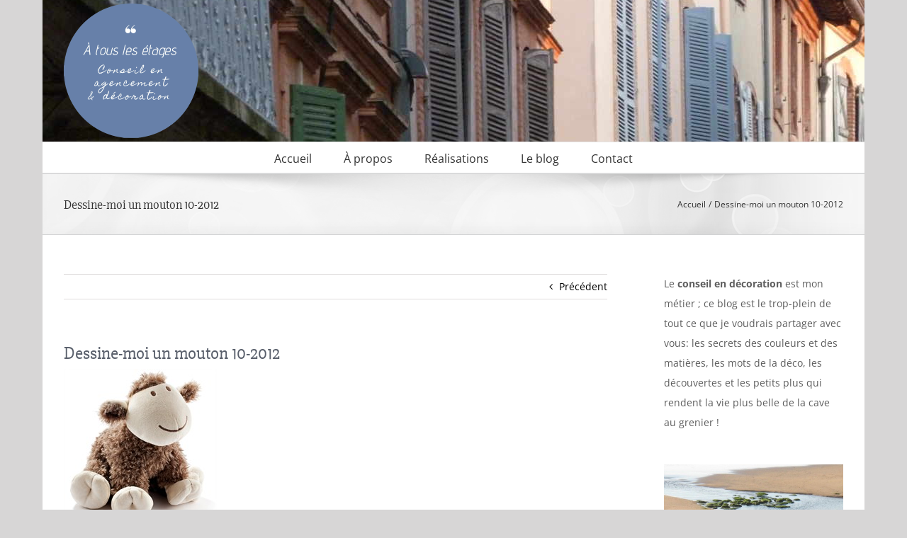

--- FILE ---
content_type: text/html; charset=UTF-8
request_url: https://www.decoatouslesetages.fr/frison-le-mouton-peluche-nature-et-decouvertes/
body_size: 21502
content:
<!DOCTYPE html>
<html class="avada-html-layout-boxed avada-html-header-position-top" dir="ltr" lang="fr-FR" prefix="og: https://ogp.me/ns#" prefix="og: http://ogp.me/ns# fb: http://ogp.me/ns/fb#">
<head>
	<meta http-equiv="X-UA-Compatible" content="IE=edge" />
	<meta http-equiv="Content-Type" content="text/html; charset=utf-8"/>
	<meta name="viewport" content="width=device-width, initial-scale=1" />
	<title>Dessine-moi un mouton 10-2012 | À tous les étages</title>

		<!-- All in One SEO 4.9.3 - aioseo.com -->
	<meta name="robots" content="max-image-preview:large" />
	<meta name="author" content="Laure Mestre"/>
	<link rel="canonical" href="https://www.decoatouslesetages.fr/frison-le-mouton-peluche-nature-et-decouvertes/" />
	<meta name="generator" content="All in One SEO (AIOSEO) 4.9.3" />
		<meta property="og:locale" content="fr_FR" />
		<meta property="og:site_name" content="À tous les étages | Conseil en agencement et décoration" />
		<meta property="og:type" content="article" />
		<meta property="og:title" content="Dessine-moi un mouton 10-2012 | À tous les étages" />
		<meta property="og:url" content="https://www.decoatouslesetages.fr/frison-le-mouton-peluche-nature-et-decouvertes/" />
		<meta property="article:published_time" content="2012-10-22T16:36:55+00:00" />
		<meta property="article:modified_time" content="2012-10-22T16:36:55+00:00" />
		<meta name="twitter:card" content="summary" />
		<meta name="twitter:title" content="Dessine-moi un mouton 10-2012 | À tous les étages" />
		<script type="application/ld+json" class="aioseo-schema">
			{"@context":"https:\/\/schema.org","@graph":[{"@type":"BreadcrumbList","@id":"https:\/\/www.decoatouslesetages.fr\/frison-le-mouton-peluche-nature-et-decouvertes\/#breadcrumblist","itemListElement":[{"@type":"ListItem","@id":"https:\/\/www.decoatouslesetages.fr#listItem","position":1,"name":"Home","item":"https:\/\/www.decoatouslesetages.fr","nextItem":{"@type":"ListItem","@id":"https:\/\/www.decoatouslesetages.fr\/frison-le-mouton-peluche-nature-et-decouvertes\/#listItem","name":"Dessine-moi un mouton 10-2012"}},{"@type":"ListItem","@id":"https:\/\/www.decoatouslesetages.fr\/frison-le-mouton-peluche-nature-et-decouvertes\/#listItem","position":2,"name":"Dessine-moi un mouton 10-2012","previousItem":{"@type":"ListItem","@id":"https:\/\/www.decoatouslesetages.fr#listItem","name":"Home"}}]},{"@type":"ItemPage","@id":"https:\/\/www.decoatouslesetages.fr\/frison-le-mouton-peluche-nature-et-decouvertes\/#itempage","url":"https:\/\/www.decoatouslesetages.fr\/frison-le-mouton-peluche-nature-et-decouvertes\/","name":"Dessine-moi un mouton 10-2012 | \u00c0 tous les \u00e9tages","inLanguage":"fr-FR","isPartOf":{"@id":"https:\/\/www.decoatouslesetages.fr\/#website"},"breadcrumb":{"@id":"https:\/\/www.decoatouslesetages.fr\/frison-le-mouton-peluche-nature-et-decouvertes\/#breadcrumblist"},"author":{"@id":"https:\/\/www.decoatouslesetages.fr\/author\/decoatouslesetages\/#author"},"creator":{"@id":"https:\/\/www.decoatouslesetages.fr\/author\/decoatouslesetages\/#author"},"datePublished":"2012-10-22T18:36:55+01:00","dateModified":"2012-10-22T18:36:55+01:00"},{"@type":"Organization","@id":"https:\/\/www.decoatouslesetages.fr\/#organization","name":"D\u00e9co \u00e0 tous les \u00e9tages","description":"Conseil en agencement et d\u00e9coration","url":"https:\/\/www.decoatouslesetages.fr\/","logo":{"@type":"ImageObject","url":"https:\/\/www.decoatouslesetages.fr\/wp-content\/uploads\/2016\/02\/logo_2.png","@id":"https:\/\/www.decoatouslesetages.fr\/frison-le-mouton-peluche-nature-et-decouvertes\/#organizationLogo","width":365,"height":367},"image":{"@id":"https:\/\/www.decoatouslesetages.fr\/frison-le-mouton-peluche-nature-et-decouvertes\/#organizationLogo"}},{"@type":"Person","@id":"https:\/\/www.decoatouslesetages.fr\/author\/decoatouslesetages\/#author","url":"https:\/\/www.decoatouslesetages.fr\/author\/decoatouslesetages\/","name":"Laure Mestre","image":{"@type":"ImageObject","@id":"https:\/\/www.decoatouslesetages.fr\/frison-le-mouton-peluche-nature-et-decouvertes\/#authorImage","url":"https:\/\/secure.gravatar.com\/avatar\/e972eb0dbc9ca3b0b52d7b1e277c9ccc678d5eaa526b8efb6459d13e45d72fb2?s=96&d=mm&r=g","width":96,"height":96,"caption":"Laure Mestre"}},{"@type":"WebSite","@id":"https:\/\/www.decoatouslesetages.fr\/#website","url":"https:\/\/www.decoatouslesetages.fr\/","name":"\u00c0 tous les \u00e9tages","description":"Conseil en agencement et d\u00e9coration","inLanguage":"fr-FR","publisher":{"@id":"https:\/\/www.decoatouslesetages.fr\/#organization"}}]}
		</script>
		<!-- All in One SEO -->

<link rel='dns-prefetch' href='//stats.wp.com' />
<link rel='dns-prefetch' href='//jetpack.wordpress.com' />
<link rel='dns-prefetch' href='//s0.wp.com' />
<link rel='dns-prefetch' href='//public-api.wordpress.com' />
<link rel='dns-prefetch' href='//0.gravatar.com' />
<link rel='dns-prefetch' href='//1.gravatar.com' />
<link rel='dns-prefetch' href='//2.gravatar.com' />

<link rel="alternate" type="application/rss+xml" title="À tous les étages &raquo; Flux" href="https://www.decoatouslesetages.fr/feed/" />
<link rel="alternate" type="application/rss+xml" title="À tous les étages &raquo; Flux des commentaires" href="https://www.decoatouslesetages.fr/comments/feed/" />
								<link rel="icon" href="https://www.decoatouslesetages.fr/wp-content/uploads/2025/02/favi.png" type="image/png" />
		
		
		
				<link rel="alternate" type="application/rss+xml" title="À tous les étages &raquo; Dessine-moi un mouton 10-2012 Flux des commentaires" href="https://www.decoatouslesetages.fr/feed/?attachment_id=7552" />
<link rel="alternate" title="oEmbed (JSON)" type="application/json+oembed" href="https://www.decoatouslesetages.fr/wp-json/oembed/1.0/embed?url=https%3A%2F%2Fwww.decoatouslesetages.fr%2Ffrison-le-mouton-peluche-nature-et-decouvertes%2F" />
<link rel="alternate" title="oEmbed (XML)" type="text/xml+oembed" href="https://www.decoatouslesetages.fr/wp-json/oembed/1.0/embed?url=https%3A%2F%2Fwww.decoatouslesetages.fr%2Ffrison-le-mouton-peluche-nature-et-decouvertes%2F&#038;format=xml" />
<style id='wp-img-auto-sizes-contain-inline-css' type='text/css'>
img:is([sizes=auto i],[sizes^="auto," i]){contain-intrinsic-size:3000px 1500px}
/*# sourceURL=wp-img-auto-sizes-contain-inline-css */
</style>
<style id='wp-emoji-styles-inline-css' type='text/css'>

	img.wp-smiley, img.emoji {
		display: inline !important;
		border: none !important;
		box-shadow: none !important;
		height: 1em !important;
		width: 1em !important;
		margin: 0 0.07em !important;
		vertical-align: -0.1em !important;
		background: none !important;
		padding: 0 !important;
	}
/*# sourceURL=wp-emoji-styles-inline-css */
</style>
<link rel='stylesheet' id='parent-style-css' href='https://www.decoatouslesetages.fr/wp-content/themes/Avada/style.css?ver=6.9' type='text/css' media='all' />
<link rel='stylesheet' id='jetpack-subscriptions-css' href='https://www.decoatouslesetages.fr/wp-content/plugins/jetpack/_inc/build/subscriptions/subscriptions.min.css?ver=15.4' type='text/css' media='all' />
<link data-minify="1" rel='stylesheet' id='fusion-dynamic-css-css' href='https://www.decoatouslesetages.fr/wp-content/cache/min/1/wp-content/uploads/fusion-styles/972841a33092368edb3fee3259a59023.min.css?ver=1765829698' type='text/css' media='all' />
<link rel="https://api.w.org/" href="https://www.decoatouslesetages.fr/wp-json/" /><link rel="alternate" title="JSON" type="application/json" href="https://www.decoatouslesetages.fr/wp-json/wp/v2/media/7552" /><link rel="EditURI" type="application/rsd+xml" title="RSD" href="https://www.decoatouslesetages.fr/xmlrpc.php?rsd" />
<meta name="generator" content="WordPress 6.9" />
<link rel='shortlink' href='https://www.decoatouslesetages.fr/?p=7552' />
	<style>img#wpstats{display:none}</style>
		<style type="text/css" id="css-fb-visibility">@media screen and (max-width: 640px){.fusion-no-small-visibility{display:none !important;}body .sm-text-align-center{text-align:center !important;}body .sm-text-align-left{text-align:left !important;}body .sm-text-align-right{text-align:right !important;}body .sm-text-align-justify{text-align:justify !important;}body .sm-flex-align-center{justify-content:center !important;}body .sm-flex-align-flex-start{justify-content:flex-start !important;}body .sm-flex-align-flex-end{justify-content:flex-end !important;}body .sm-mx-auto{margin-left:auto !important;margin-right:auto !important;}body .sm-ml-auto{margin-left:auto !important;}body .sm-mr-auto{margin-right:auto !important;}body .fusion-absolute-position-small{position:absolute;width:100%;}.awb-sticky.awb-sticky-small{ position: sticky; top: var(--awb-sticky-offset,0); }}@media screen and (min-width: 641px) and (max-width: 1024px){.fusion-no-medium-visibility{display:none !important;}body .md-text-align-center{text-align:center !important;}body .md-text-align-left{text-align:left !important;}body .md-text-align-right{text-align:right !important;}body .md-text-align-justify{text-align:justify !important;}body .md-flex-align-center{justify-content:center !important;}body .md-flex-align-flex-start{justify-content:flex-start !important;}body .md-flex-align-flex-end{justify-content:flex-end !important;}body .md-mx-auto{margin-left:auto !important;margin-right:auto !important;}body .md-ml-auto{margin-left:auto !important;}body .md-mr-auto{margin-right:auto !important;}body .fusion-absolute-position-medium{position:absolute;width:100%;}.awb-sticky.awb-sticky-medium{ position: sticky; top: var(--awb-sticky-offset,0); }}@media screen and (min-width: 1025px){.fusion-no-large-visibility{display:none !important;}body .lg-text-align-center{text-align:center !important;}body .lg-text-align-left{text-align:left !important;}body .lg-text-align-right{text-align:right !important;}body .lg-text-align-justify{text-align:justify !important;}body .lg-flex-align-center{justify-content:center !important;}body .lg-flex-align-flex-start{justify-content:flex-start !important;}body .lg-flex-align-flex-end{justify-content:flex-end !important;}body .lg-mx-auto{margin-left:auto !important;margin-right:auto !important;}body .lg-ml-auto{margin-left:auto !important;}body .lg-mr-auto{margin-right:auto !important;}body .fusion-absolute-position-large{position:absolute;width:100%;}.awb-sticky.awb-sticky-large{ position: sticky; top: var(--awb-sticky-offset,0); }}</style>		<script type="text/javascript">
			var doc = document.documentElement;
			doc.setAttribute( 'data-useragent', navigator.userAgent );
		</script>
		
	<style id='global-styles-inline-css' type='text/css'>
:root{--wp--preset--aspect-ratio--square: 1;--wp--preset--aspect-ratio--4-3: 4/3;--wp--preset--aspect-ratio--3-4: 3/4;--wp--preset--aspect-ratio--3-2: 3/2;--wp--preset--aspect-ratio--2-3: 2/3;--wp--preset--aspect-ratio--16-9: 16/9;--wp--preset--aspect-ratio--9-16: 9/16;--wp--preset--color--black: #000000;--wp--preset--color--cyan-bluish-gray: #abb8c3;--wp--preset--color--white: #ffffff;--wp--preset--color--pale-pink: #f78da7;--wp--preset--color--vivid-red: #cf2e2e;--wp--preset--color--luminous-vivid-orange: #ff6900;--wp--preset--color--luminous-vivid-amber: #fcb900;--wp--preset--color--light-green-cyan: #7bdcb5;--wp--preset--color--vivid-green-cyan: #00d084;--wp--preset--color--pale-cyan-blue: #8ed1fc;--wp--preset--color--vivid-cyan-blue: #0693e3;--wp--preset--color--vivid-purple: #9b51e0;--wp--preset--color--awb-color-1: rgba(255,255,255,1);--wp--preset--color--awb-color-2: rgba(246,246,246,1);--wp--preset--color--awb-color-3: rgba(235,234,234,1);--wp--preset--color--awb-color-4: rgba(224,222,222,1);--wp--preset--color--awb-color-5: rgba(191,191,191,1);--wp--preset--color--awb-color-6: rgba(104,149,148,1);--wp--preset--color--awb-color-7: rgba(116,116,116,1);--wp--preset--color--awb-color-8: rgba(51,51,51,1);--wp--preset--color--awb-color-custom-10: rgba(235,234,234,0.8);--wp--preset--color--awb-color-custom-11: rgba(160,206,78,1);--wp--preset--color--awb-color-custom-12: rgba(89,95,107,1);--wp--preset--color--awb-color-custom-13: rgba(0,0,0,1);--wp--preset--color--awb-color-custom-14: rgba(140,137,137,1);--wp--preset--color--awb-color-custom-15: rgba(248,248,248,1);--wp--preset--gradient--vivid-cyan-blue-to-vivid-purple: linear-gradient(135deg,rgb(6,147,227) 0%,rgb(155,81,224) 100%);--wp--preset--gradient--light-green-cyan-to-vivid-green-cyan: linear-gradient(135deg,rgb(122,220,180) 0%,rgb(0,208,130) 100%);--wp--preset--gradient--luminous-vivid-amber-to-luminous-vivid-orange: linear-gradient(135deg,rgb(252,185,0) 0%,rgb(255,105,0) 100%);--wp--preset--gradient--luminous-vivid-orange-to-vivid-red: linear-gradient(135deg,rgb(255,105,0) 0%,rgb(207,46,46) 100%);--wp--preset--gradient--very-light-gray-to-cyan-bluish-gray: linear-gradient(135deg,rgb(238,238,238) 0%,rgb(169,184,195) 100%);--wp--preset--gradient--cool-to-warm-spectrum: linear-gradient(135deg,rgb(74,234,220) 0%,rgb(151,120,209) 20%,rgb(207,42,186) 40%,rgb(238,44,130) 60%,rgb(251,105,98) 80%,rgb(254,248,76) 100%);--wp--preset--gradient--blush-light-purple: linear-gradient(135deg,rgb(255,206,236) 0%,rgb(152,150,240) 100%);--wp--preset--gradient--blush-bordeaux: linear-gradient(135deg,rgb(254,205,165) 0%,rgb(254,45,45) 50%,rgb(107,0,62) 100%);--wp--preset--gradient--luminous-dusk: linear-gradient(135deg,rgb(255,203,112) 0%,rgb(199,81,192) 50%,rgb(65,88,208) 100%);--wp--preset--gradient--pale-ocean: linear-gradient(135deg,rgb(255,245,203) 0%,rgb(182,227,212) 50%,rgb(51,167,181) 100%);--wp--preset--gradient--electric-grass: linear-gradient(135deg,rgb(202,248,128) 0%,rgb(113,206,126) 100%);--wp--preset--gradient--midnight: linear-gradient(135deg,rgb(2,3,129) 0%,rgb(40,116,252) 100%);--wp--preset--font-size--small: 10.5px;--wp--preset--font-size--medium: 20px;--wp--preset--font-size--large: 21px;--wp--preset--font-size--x-large: 42px;--wp--preset--font-size--normal: 14px;--wp--preset--font-size--xlarge: 28px;--wp--preset--font-size--huge: 42px;--wp--preset--spacing--20: 0.44rem;--wp--preset--spacing--30: 0.67rem;--wp--preset--spacing--40: 1rem;--wp--preset--spacing--50: 1.5rem;--wp--preset--spacing--60: 2.25rem;--wp--preset--spacing--70: 3.38rem;--wp--preset--spacing--80: 5.06rem;--wp--preset--shadow--natural: 6px 6px 9px rgba(0, 0, 0, 0.2);--wp--preset--shadow--deep: 12px 12px 50px rgba(0, 0, 0, 0.4);--wp--preset--shadow--sharp: 6px 6px 0px rgba(0, 0, 0, 0.2);--wp--preset--shadow--outlined: 6px 6px 0px -3px rgb(255, 255, 255), 6px 6px rgb(0, 0, 0);--wp--preset--shadow--crisp: 6px 6px 0px rgb(0, 0, 0);}:where(.is-layout-flex){gap: 0.5em;}:where(.is-layout-grid){gap: 0.5em;}body .is-layout-flex{display: flex;}.is-layout-flex{flex-wrap: wrap;align-items: center;}.is-layout-flex > :is(*, div){margin: 0;}body .is-layout-grid{display: grid;}.is-layout-grid > :is(*, div){margin: 0;}:where(.wp-block-columns.is-layout-flex){gap: 2em;}:where(.wp-block-columns.is-layout-grid){gap: 2em;}:where(.wp-block-post-template.is-layout-flex){gap: 1.25em;}:where(.wp-block-post-template.is-layout-grid){gap: 1.25em;}.has-black-color{color: var(--wp--preset--color--black) !important;}.has-cyan-bluish-gray-color{color: var(--wp--preset--color--cyan-bluish-gray) !important;}.has-white-color{color: var(--wp--preset--color--white) !important;}.has-pale-pink-color{color: var(--wp--preset--color--pale-pink) !important;}.has-vivid-red-color{color: var(--wp--preset--color--vivid-red) !important;}.has-luminous-vivid-orange-color{color: var(--wp--preset--color--luminous-vivid-orange) !important;}.has-luminous-vivid-amber-color{color: var(--wp--preset--color--luminous-vivid-amber) !important;}.has-light-green-cyan-color{color: var(--wp--preset--color--light-green-cyan) !important;}.has-vivid-green-cyan-color{color: var(--wp--preset--color--vivid-green-cyan) !important;}.has-pale-cyan-blue-color{color: var(--wp--preset--color--pale-cyan-blue) !important;}.has-vivid-cyan-blue-color{color: var(--wp--preset--color--vivid-cyan-blue) !important;}.has-vivid-purple-color{color: var(--wp--preset--color--vivid-purple) !important;}.has-black-background-color{background-color: var(--wp--preset--color--black) !important;}.has-cyan-bluish-gray-background-color{background-color: var(--wp--preset--color--cyan-bluish-gray) !important;}.has-white-background-color{background-color: var(--wp--preset--color--white) !important;}.has-pale-pink-background-color{background-color: var(--wp--preset--color--pale-pink) !important;}.has-vivid-red-background-color{background-color: var(--wp--preset--color--vivid-red) !important;}.has-luminous-vivid-orange-background-color{background-color: var(--wp--preset--color--luminous-vivid-orange) !important;}.has-luminous-vivid-amber-background-color{background-color: var(--wp--preset--color--luminous-vivid-amber) !important;}.has-light-green-cyan-background-color{background-color: var(--wp--preset--color--light-green-cyan) !important;}.has-vivid-green-cyan-background-color{background-color: var(--wp--preset--color--vivid-green-cyan) !important;}.has-pale-cyan-blue-background-color{background-color: var(--wp--preset--color--pale-cyan-blue) !important;}.has-vivid-cyan-blue-background-color{background-color: var(--wp--preset--color--vivid-cyan-blue) !important;}.has-vivid-purple-background-color{background-color: var(--wp--preset--color--vivid-purple) !important;}.has-black-border-color{border-color: var(--wp--preset--color--black) !important;}.has-cyan-bluish-gray-border-color{border-color: var(--wp--preset--color--cyan-bluish-gray) !important;}.has-white-border-color{border-color: var(--wp--preset--color--white) !important;}.has-pale-pink-border-color{border-color: var(--wp--preset--color--pale-pink) !important;}.has-vivid-red-border-color{border-color: var(--wp--preset--color--vivid-red) !important;}.has-luminous-vivid-orange-border-color{border-color: var(--wp--preset--color--luminous-vivid-orange) !important;}.has-luminous-vivid-amber-border-color{border-color: var(--wp--preset--color--luminous-vivid-amber) !important;}.has-light-green-cyan-border-color{border-color: var(--wp--preset--color--light-green-cyan) !important;}.has-vivid-green-cyan-border-color{border-color: var(--wp--preset--color--vivid-green-cyan) !important;}.has-pale-cyan-blue-border-color{border-color: var(--wp--preset--color--pale-cyan-blue) !important;}.has-vivid-cyan-blue-border-color{border-color: var(--wp--preset--color--vivid-cyan-blue) !important;}.has-vivid-purple-border-color{border-color: var(--wp--preset--color--vivid-purple) !important;}.has-vivid-cyan-blue-to-vivid-purple-gradient-background{background: var(--wp--preset--gradient--vivid-cyan-blue-to-vivid-purple) !important;}.has-light-green-cyan-to-vivid-green-cyan-gradient-background{background: var(--wp--preset--gradient--light-green-cyan-to-vivid-green-cyan) !important;}.has-luminous-vivid-amber-to-luminous-vivid-orange-gradient-background{background: var(--wp--preset--gradient--luminous-vivid-amber-to-luminous-vivid-orange) !important;}.has-luminous-vivid-orange-to-vivid-red-gradient-background{background: var(--wp--preset--gradient--luminous-vivid-orange-to-vivid-red) !important;}.has-very-light-gray-to-cyan-bluish-gray-gradient-background{background: var(--wp--preset--gradient--very-light-gray-to-cyan-bluish-gray) !important;}.has-cool-to-warm-spectrum-gradient-background{background: var(--wp--preset--gradient--cool-to-warm-spectrum) !important;}.has-blush-light-purple-gradient-background{background: var(--wp--preset--gradient--blush-light-purple) !important;}.has-blush-bordeaux-gradient-background{background: var(--wp--preset--gradient--blush-bordeaux) !important;}.has-luminous-dusk-gradient-background{background: var(--wp--preset--gradient--luminous-dusk) !important;}.has-pale-ocean-gradient-background{background: var(--wp--preset--gradient--pale-ocean) !important;}.has-electric-grass-gradient-background{background: var(--wp--preset--gradient--electric-grass) !important;}.has-midnight-gradient-background{background: var(--wp--preset--gradient--midnight) !important;}.has-small-font-size{font-size: var(--wp--preset--font-size--small) !important;}.has-medium-font-size{font-size: var(--wp--preset--font-size--medium) !important;}.has-large-font-size{font-size: var(--wp--preset--font-size--large) !important;}.has-x-large-font-size{font-size: var(--wp--preset--font-size--x-large) !important;}
/*# sourceURL=global-styles-inline-css */
</style>
<meta name="generator" content="WP Rocket 3.19.0.1" data-wpr-features="wpr_defer_js wpr_minify_js wpr_minify_css wpr_desktop" /></head>

<body class="attachment wp-singular attachment-template-default single single-attachment postid-7552 attachmentid-7552 attachment-jpeg wp-theme-Avada wp-child-theme-Avada-child has-sidebar fusion-image-hovers fusion-pagination-sizing fusion-button_type-flat fusion-button_span-no fusion-button_gradient-linear avada-image-rollover-circle-yes avada-image-rollover-yes avada-image-rollover-direction-left fusion-body ltr fusion-sticky-header no-tablet-sticky-header no-mobile-sticky-header no-mobile-slidingbar fusion-disable-outline fusion-sub-menu-fade mobile-logo-pos-left layout-boxed-mode avada-has-boxed-modal-shadow-none layout-scroll-offset-full avada-has-zero-margin-offset-top fusion-top-header menu-text-align-center mobile-menu-design-modern fusion-show-pagination-text fusion-header-layout-v4 avada-responsive avada-footer-fx-none avada-menu-highlight-style-bar fusion-search-form-classic fusion-main-menu-search-dropdown fusion-avatar-square avada-sticky-shrinkage avada-dropdown-styles avada-blog-layout-medium alternate avada-blog-archive-layout-medium alternate avada-header-shadow-no avada-menu-icon-position-left avada-has-mainmenu-dropdown-divider avada-has-breadcrumb-mobile-hidden avada-has-titlebar-bar_and_content avada-has-header-bg-image avada-header-bg-no-repeat avada-has-pagination-padding avada-flyout-menu-direction-fade avada-ec-views-v1" data-awb-post-id="7552">
		<a class="skip-link screen-reader-text" href="#content">Passer au contenu</a>

	<div data-rocket-location-hash="1bedd667ccdb0f2ae6123868cb70086e" id="boxed-wrapper">
							
		<div data-rocket-location-hash="c748e83a99a8efa38397a49b963eb39a" id="wrapper" class="fusion-wrapper">
			<div data-rocket-location-hash="30e21cd0d1ab48664f94f36d4ec80340" id="home" style="position:relative;top:-1px;"></div>
							
					
			<header data-rocket-location-hash="6a3c4ea792bfdd798d2d351fb8fd07c9" class="fusion-header-wrapper">
				<div class="fusion-header-v4 fusion-logo-alignment fusion-logo-left fusion-sticky-menu- fusion-sticky-logo- fusion-mobile-logo- fusion-sticky-menu-only fusion-header-menu-align-center fusion-mobile-menu-design-modern">
					<div class="fusion-header-sticky-height"></div>
<div class="fusion-sticky-header-wrapper"> <!-- start fusion sticky header wrapper -->
	<div class="fusion-header">
		<div class="fusion-row">
							<div class="fusion-logo" data-margin-top="5px" data-margin-bottom="5px" data-margin-left="0px" data-margin-right="0px">
			<a class="fusion-logo-link"  href="https://www.decoatouslesetages.fr/" >

						<!-- standard logo -->
			<img src="https://www.decoatouslesetages.fr/wp-content/uploads/2025/04/Logo-190.png" srcset="https://www.decoatouslesetages.fr/wp-content/uploads/2025/04/Logo-190.png 1x, https://www.decoatouslesetages.fr/wp-content/uploads/2025/04/Logo-380.png 2x" width="190" height="190" style="max-height:190px;height:auto;" alt="À tous les étages Logo" data-retina_logo_url="https://www.decoatouslesetages.fr/wp-content/uploads/2025/04/Logo-380.png" class="fusion-standard-logo" />

			
					</a>
		
<div class="fusion-header-content-3-wrapper">
	</div>
</div>
								<div class="fusion-mobile-menu-icons">
							<a href="#" class="fusion-icon awb-icon-bars" aria-label="Afficher/masquer le menu mobile" aria-expanded="false"></a>
		
		
		
			</div>
			
					</div>
	</div>
	<div class="fusion-secondary-main-menu">
		<div class="fusion-row">
			<nav class="fusion-main-menu" aria-label="Menu principal"><ul id="menu-main" class="fusion-menu"><li  id="menu-item-42"  class="menu-item menu-item-type-post_type menu-item-object-page menu-item-home menu-item-42"  data-item-id="42"><a  href="https://www.decoatouslesetages.fr/" class="fusion-bar-highlight"><span class="menu-text">Accueil</span></a></li><li  id="menu-item-41"  class="menu-item menu-item-type-post_type menu-item-object-page menu-item-has-children menu-item-41 fusion-dropdown-menu"  data-item-id="41"><a  href="https://www.decoatouslesetages.fr/a-propos/" class="fusion-bar-highlight"><span class="menu-text">À propos</span></a><ul class="sub-menu"><li  id="menu-item-121"  class="menu-item menu-item-type-post_type menu-item-object-page menu-item-121 fusion-dropdown-submenu" ><a  href="https://www.decoatouslesetages.fr/a-propos/interventions/" class="fusion-bar-highlight"><span>Interventions</span></a></li><li  id="menu-item-122"  class="menu-item menu-item-type-post_type menu-item-object-page menu-item-122 fusion-dropdown-submenu" ><a  href="https://www.decoatouslesetages.fr/a-propos/laure-mestre/" class="fusion-bar-highlight"><span>Portrait</span></a></li><li  id="menu-item-120"  class="menu-item menu-item-type-post_type menu-item-object-page menu-item-120 fusion-dropdown-submenu" ><a  href="https://www.decoatouslesetages.fr/a-propos/temoignages/" class="fusion-bar-highlight"><span>Témoignages</span></a></li></ul></li><li  id="menu-item-40"  class="menu-item menu-item-type-post_type menu-item-object-page menu-item-40"  data-item-id="40"><a  href="https://www.decoatouslesetages.fr/les-realisations/" class="fusion-bar-highlight"><span class="menu-text">Réalisations</span></a></li><li  id="menu-item-17900"  class="menu-item menu-item-type-taxonomy menu-item-object-category menu-item-17900"  data-item-id="17900"><a  href="https://www.decoatouslesetages.fr/category/blog/" class="fusion-bar-highlight"><span class="menu-text">Le blog</span></a></li><li  id="menu-item-39"  class="menu-item menu-item-type-post_type menu-item-object-page menu-item-39"  data-item-id="39"><a  href="https://www.decoatouslesetages.fr/contact/" class="fusion-bar-highlight"><span class="menu-text">Contact</span></a></li></ul></nav>
<nav class="fusion-mobile-nav-holder fusion-mobile-menu-text-align-left" aria-label="Menu principal mobile"></nav>

					</div>
	</div>
</div> <!-- end fusion sticky header wrapper -->
				</div>
				<div class="fusion-clearfix"></div>
			</header>
								
							<div data-rocket-location-hash="ae09952dcb51da4b7e7510d1894525f4" id="sliders-container" class="fusion-slider-visibility">
					</div>
				
					
							
			<section data-rocket-location-hash="09993fb5cc29206eee7865526139694d" class="avada-page-titlebar-wrapper" aria-labelledby="awb-ptb-heading">
	<div class="fusion-page-title-bar fusion-page-title-bar-none fusion-page-title-bar-left">
		<div class="fusion-page-title-row">
			<div class="fusion-page-title-wrapper">
				<div class="fusion-page-title-captions">

																							<h1 id="awb-ptb-heading" class="entry-title">Dessine-moi un mouton 10-2012</h1>

											
					
				</div>

															<div class="fusion-page-title-secondary">
							<nav class="fusion-breadcrumbs" aria-label="Breadcrumb"><ol class="awb-breadcrumb-list"><li class="fusion-breadcrumb-item awb-breadcrumb-sep awb-home" ><a href="https://www.decoatouslesetages.fr" class="fusion-breadcrumb-link"><span >Accueil</span></a></li><li class="fusion-breadcrumb-item"  aria-current="page"><span  class="breadcrumb-leaf">Dessine-moi un mouton 10-2012</span></li></ol></nav>						</div>
									
			</div>
		</div>
	</div>
</section>

						<main data-rocket-location-hash="066f15242d1cc3d2edb984d5831af75a" id="main" class="clearfix ">
				<div class="fusion-row" style="">

<section id="content" style="float: left;">
			<div class="single-navigation clearfix">
			<a href="https://www.decoatouslesetages.fr/frison-le-mouton-peluche-nature-et-decouvertes/" rel="prev">Précédent</a>					</div>
	
					<article id="post-7552" class="post post-7552 attachment type-attachment status-inherit hentry">
						
				
															<h2 class="entry-title fusion-post-title">Dessine-moi un mouton 10-2012</h2>										<div class="post-content">
				<p class="attachment"><a data-rel="iLightbox[postimages]" data-title="" data-caption="" href='https://www.decoatouslesetages.fr/wp-content/uploads/2012/10/frison-le-mouton-peluche-nature-et-dc3a9couvertes.jpg'><img decoding="async" width="216" height="216" src="https://www.decoatouslesetages.fr/wp-content/uploads/2012/10/frison-le-mouton-peluche-nature-et-dc3a9couvertes.jpg" class="attachment-medium size-medium" alt="" srcset="https://www.decoatouslesetages.fr/wp-content/uploads/2012/10/frison-le-mouton-peluche-nature-et-dc3a9couvertes-66x66.jpg 66w, https://www.decoatouslesetages.fr/wp-content/uploads/2012/10/frison-le-mouton-peluche-nature-et-dc3a9couvertes-150x150.jpg 150w, https://www.decoatouslesetages.fr/wp-content/uploads/2012/10/frison-le-mouton-peluche-nature-et-dc3a9couvertes.jpg 216w" sizes="(max-width: 216px) 100vw, 216px" /></a></p>
							</div>

												<div class="fusion-meta-info"><div class="fusion-meta-info-wrapper">Par <span class="vcard"><span class="fn"><a href="https://www.decoatouslesetages.fr/author/decoatouslesetages/" title="Articles par Laure Mestre" rel="author">Laure Mestre</a></span></span><span class="fusion-inline-sep">|</span><span class="updated rich-snippet-hidden">2012-10-22T18:36:55+01:00</span><span>22 octobre 2012</span><span class="fusion-inline-sep">|</span><span class="fusion-comments"><a href="https://www.decoatouslesetages.fr/frison-le-mouton-peluche-nature-et-decouvertes/#respond">0 commentaire</a></span></div></div>													<div class="fusion-sharing-box fusion-theme-sharing-box fusion-single-sharing-box">
		<h4>Partagez cette histoire, choisissez votre plateforme !</h4>
		<div class="fusion-social-networks boxed-icons"><div class="fusion-social-networks-wrapper"><a  class="fusion-social-network-icon fusion-tooltip fusion-facebook awb-icon-facebook" style="color:var(--sharing_social_links_icon_color);background-color:var(--sharing_social_links_box_color);border-color:var(--sharing_social_links_box_color);" data-placement="top" data-title="Facebook" data-toggle="tooltip" title="Facebook" href="https://www.facebook.com/sharer.php?u=https%3A%2F%2Fwww.decoatouslesetages.fr%2Ffrison-le-mouton-peluche-nature-et-decouvertes%2F&amp;t=Dessine-moi%20un%20mouton%2010-2012" target="_blank" rel="noreferrer"><span class="screen-reader-text">Facebook</span></a><a  class="fusion-social-network-icon fusion-tooltip fusion-twitter awb-icon-twitter" style="color:var(--sharing_social_links_icon_color);background-color:var(--sharing_social_links_box_color);border-color:var(--sharing_social_links_box_color);" data-placement="top" data-title="X" data-toggle="tooltip" title="X" href="https://x.com/intent/post?url=https%3A%2F%2Fwww.decoatouslesetages.fr%2Ffrison-le-mouton-peluche-nature-et-decouvertes%2F&amp;text=Dessine-moi%20un%20mouton%2010-2012" target="_blank" rel="noopener noreferrer"><span class="screen-reader-text">X</span></a><a  class="fusion-social-network-icon fusion-tooltip fusion-linkedin awb-icon-linkedin" style="color:var(--sharing_social_links_icon_color);background-color:var(--sharing_social_links_box_color);border-color:var(--sharing_social_links_box_color);" data-placement="top" data-title="LinkedIn" data-toggle="tooltip" title="LinkedIn" href="https://www.linkedin.com/shareArticle?mini=true&amp;url=https%3A%2F%2Fwww.decoatouslesetages.fr%2Ffrison-le-mouton-peluche-nature-et-decouvertes%2F&amp;title=Dessine-moi%20un%20mouton%2010-2012&amp;summary=" target="_blank" rel="noopener noreferrer"><span class="screen-reader-text">LinkedIn</span></a><a  class="fusion-social-network-icon fusion-tooltip fusion-tumblr awb-icon-tumblr" style="color:var(--sharing_social_links_icon_color);background-color:var(--sharing_social_links_box_color);border-color:var(--sharing_social_links_box_color);" data-placement="top" data-title="Tumblr" data-toggle="tooltip" title="Tumblr" href="https://www.tumblr.com/share/link?url=https%3A%2F%2Fwww.decoatouslesetages.fr%2Ffrison-le-mouton-peluche-nature-et-decouvertes%2F&amp;name=Dessine-moi%20un%20mouton%2010-2012&amp;description=" target="_blank" rel="noopener noreferrer"><span class="screen-reader-text">Tumblr</span></a><a  class="fusion-social-network-icon fusion-tooltip fusion-pinterest awb-icon-pinterest" style="color:var(--sharing_social_links_icon_color);background-color:var(--sharing_social_links_box_color);border-color:var(--sharing_social_links_box_color);" data-placement="top" data-title="Pinterest" data-toggle="tooltip" title="Pinterest" href="https://pinterest.com/pin/create/button/?url=https%3A%2F%2Fwww.decoatouslesetages.fr%2Ffrison-le-mouton-peluche-nature-et-decouvertes%2F&amp;description=&amp;media=https%3A%2F%2Fwww.decoatouslesetages.fr%2Fwp-content%2Fuploads%2F2012%2F10%2Ffrison-le-mouton-peluche-nature-et-dc3a9couvertes.jpg" target="_blank" rel="noopener noreferrer"><span class="screen-reader-text">Pinterest</span></a><a  class="fusion-social-network-icon fusion-tooltip fusion-mail awb-icon-mail fusion-last-social-icon" style="color:var(--sharing_social_links_icon_color);background-color:var(--sharing_social_links_box_color);border-color:var(--sharing_social_links_box_color);" data-placement="top" data-title="Email" data-toggle="tooltip" title="Email" href="mailto:?body=https://www.decoatouslesetages.fr/frison-le-mouton-peluche-nature-et-decouvertes/&amp;subject=Dessine-moi%20un%20mouton%2010-2012" target="_self" rel="noopener noreferrer"><span class="screen-reader-text">Email</span></a><div class="fusion-clearfix"></div></div></div>	</div>
														<section class="about-author">
																						<div class="fusion-title fusion-title-size-three sep-" style="">
					<h3 class="title-heading-left" style="">
						À propos de l'auteur : 						<a href="https://www.decoatouslesetages.fr/author/decoatouslesetages/" title="Articles par Laure Mestre" rel="author">Laure Mestre</a>																	</h3>
					<span class="awb-title-spacer"></span>
					<div class="title-sep-container">
						<div class="title-sep sep-"></div>
					</div>
				</div>
										<div class="about-author-container">
							<div class="avatar">
								<img alt='' src='https://secure.gravatar.com/avatar/e972eb0dbc9ca3b0b52d7b1e277c9ccc678d5eaa526b8efb6459d13e45d72fb2?s=72&#038;d=mm&#038;r=g' srcset='https://secure.gravatar.com/avatar/e972eb0dbc9ca3b0b52d7b1e277c9ccc678d5eaa526b8efb6459d13e45d72fb2?s=144&#038;d=mm&#038;r=g 2x' class='avatar avatar-72 photo' height='72' width='72' decoding='async'/>							</div>
							<div class="description">
								<strong>Optimiser l’espace, choisir un nouveau logement, accueillir un enfant, rénover,  changer de décor, aider la famille à s’épanouir, déménager, donner un nouveau souffle… Le conseil en agencement &amp; décoration est mon métier ; venez le découvrir sur À TOUS LES ÉTAGES Le Site : valorisation immobilière, conseil à domicile ou à distance. 
À TOUS LES ÉTAGES est aussi sur FACEBOOK.</strong>							</div>
						</div>
					</section>
								
													


	
		<div id="respond" class="comment-respond">
			<h3 id="reply-title" class="comment-reply-title">Laisser un commentaire<small><a rel="nofollow" id="cancel-comment-reply-link" href="/frison-le-mouton-peluche-nature-et-decouvertes/#respond" style="display:none;">Annuler la réponse.</a></small></h3>			<form id="commentform" class="comment-form">
				<iframe
					title="Formulaire de commentaire"
					src="https://jetpack.wordpress.com/jetpack-comment/?blogid=107695796&#038;postid=7552&#038;comment_registration=0&#038;require_name_email=1&#038;stc_enabled=0&#038;stb_enabled=1&#038;show_avatars=1&#038;avatar_default=mystery&#038;greeting=Laisser+un+commentaire&#038;jetpack_comments_nonce=8bb4df3075&#038;greeting_reply=R%C3%A9pondre+%C3%A0+%25s&#038;color_scheme=light&#038;lang=fr_FR&#038;jetpack_version=15.4&#038;iframe_unique_id=1&#038;show_cookie_consent=10&#038;has_cookie_consent=0&#038;is_current_user_subscribed=0&#038;token_key=%3Bnormal%3B&#038;sig=9dfac82c598b624399e378f9caade5def22cdc61#parent=https%3A%2F%2Fwww.decoatouslesetages.fr%2Ffrison-le-mouton-peluche-nature-et-decouvertes%2F"
											name="jetpack_remote_comment"
						style="width:100%; height: 430px; border:0;"
										class="jetpack_remote_comment"
					id="jetpack_remote_comment"
					sandbox="allow-same-origin allow-top-navigation allow-scripts allow-forms allow-popups"
				>
									</iframe>
									<!--[if !IE]><!-->
					<script>
						document.addEventListener('DOMContentLoaded', function () {
							var commentForms = document.getElementsByClassName('jetpack_remote_comment');
							for (var i = 0; i < commentForms.length; i++) {
								commentForms[i].allowTransparency = false;
								commentForms[i].scrolling = 'no';
							}
						});
					</script>
					<!--<![endif]-->
							</form>
		</div>

		
		<input type="hidden" name="comment_parent" id="comment_parent" value="" />

		<p class="akismet_comment_form_privacy_notice">Ce site utilise Akismet pour réduire les indésirables. <a href="https://akismet.com/privacy/" target="_blank" rel="nofollow noopener">En savoir plus sur la façon dont les données de vos commentaires sont traitées</a>.</p>													</article>
	</section>
<aside id="sidebar" class="sidebar fusion-widget-area fusion-content-widget-area fusion-sidebar-right fusion-blogsidebar" style="float: right;" data="">
											
					<section id="custom_html-2" class="widget_text widget widget_custom_html" style="border-style: solid;border-color:transparent;border-width:0px;"><div class="textwidget custom-html-widget">Le <b>conseil en décoration</b> est mon métier ; ce blog est le trop-plein de tout ce que je voudrais partager avec vous: les secrets des couleurs et des matières, les mots de la déco, les découvertes et les petits plus qui rendent la vie plus belle de la cave au grenier ! </div></section><section id="media_image-10" class="widget widget_media_image"><a href="http://www.decoatouslesetages.fr/album/inspirations/"><img width="496" height="496" src="https://www.decoatouslesetages.fr/wp-content/uploads/2016/03/inspirations.jpg" class="image wp-image-18232 alignnone attachment-full size-full" alt="Inspirations" style="max-width: 100%; height: auto;" decoding="async" srcset="https://www.decoatouslesetages.fr/wp-content/uploads/2016/03/inspirations-66x66.jpg 66w, https://www.decoatouslesetages.fr/wp-content/uploads/2016/03/inspirations-150x150.jpg 150w, https://www.decoatouslesetages.fr/wp-content/uploads/2016/03/inspirations-300x300.jpg 300w, https://www.decoatouslesetages.fr/wp-content/uploads/2016/03/inspirations.jpg 496w" sizes="(max-width: 496px) 100vw, 496px" /></a></section><section id="blog_subscription-3" class="widget widget_blog_subscription jetpack_subscription_widget"><div class="heading"><h4 class="widget-title">Abonnez-vous à ce blog par e-mail.</h4></div>
			<div class="wp-block-jetpack-subscriptions__container">
			<form action="#" method="post" accept-charset="utf-8" id="subscribe-blog-blog_subscription-3"
				data-blog="107695796"
				data-post_access_level="everybody" >
									<div id="subscribe-text"><p>Saisissez votre adresse e-mail pour vous abonner à ce blog et recevoir une notification de chaque nouvel article par email.</p>
</div>
										<p id="subscribe-email">
						<label id="jetpack-subscribe-label"
							class="screen-reader-text"
							for="subscribe-field-blog_subscription-3">
							Adresse e-mail						</label>
						<input type="email" name="email" autocomplete="email" required="required"
																					value=""
							id="subscribe-field-blog_subscription-3"
							placeholder="Adresse e-mail"
						/>
					</p>

					<p id="subscribe-submit"
											>
						<input type="hidden" name="action" value="subscribe"/>
						<input type="hidden" name="source" value="https://www.decoatouslesetages.fr/frison-le-mouton-peluche-nature-et-decouvertes/"/>
						<input type="hidden" name="sub-type" value="widget"/>
						<input type="hidden" name="redirect_fragment" value="subscribe-blog-blog_subscription-3"/>
						<input type="hidden" id="_wpnonce" name="_wpnonce" value="b0691e21c1" /><input type="hidden" name="_wp_http_referer" value="/frison-le-mouton-peluche-nature-et-decouvertes/" />						<button type="submit"
															class="wp-block-button__link"
																					name="jetpack_subscriptions_widget"
						>
							Abonnez-vous						</button>
					</p>
							</form>
							<div class="wp-block-jetpack-subscriptions__subscount">
					Rejoignez les 684 autres abonnés				</div>
						</div>
			
</section><section id="recent_works-widget-2" class="widget recent_works"><div class="heading"><h4 class="widget-title">Réalisations récentes</h4></div>
		<div class="recent-works-items clearfix">
			
																																															
						<a href="https://www.decoatouslesetages.fr/realisations/chambre-de-bonne-pour-etudiante-paris-16eme/" target="_self" rel="" title="Chambre « de bonne » pour étudiante, Paris 16ème">
							<img width="66" height="66" src="https://www.decoatouslesetages.fr/wp-content/uploads/2025/01/MGL_Michel-Ange_cuisine_3D_IG-66x66.jpg" class="attachment-recent-works-thumbnail size-recent-works-thumbnail wp-post-image" alt="" decoding="async" srcset="https://www.decoatouslesetages.fr/wp-content/uploads/2025/01/MGL_Michel-Ange_cuisine_3D_IG-66x66.jpg 66w, https://www.decoatouslesetages.fr/wp-content/uploads/2025/01/MGL_Michel-Ange_cuisine_3D_IG-200x200.jpg 200w, https://www.decoatouslesetages.fr/wp-content/uploads/2025/01/MGL_Michel-Ange_cuisine_3D_IG-300x300.jpg 300w, https://www.decoatouslesetages.fr/wp-content/uploads/2025/01/MGL_Michel-Ange_cuisine_3D_IG-400x400.jpg 400w, https://www.decoatouslesetages.fr/wp-content/uploads/2025/01/MGL_Michel-Ange_cuisine_3D_IG-600x600.jpg 600w, https://www.decoatouslesetages.fr/wp-content/uploads/2025/01/MGL_Michel-Ange_cuisine_3D_IG-768x768.jpg 768w, https://www.decoatouslesetages.fr/wp-content/uploads/2025/01/MGL_Michel-Ange_cuisine_3D_IG-800x800.jpg 800w, https://www.decoatouslesetages.fr/wp-content/uploads/2025/01/MGL_Michel-Ange_cuisine_3D_IG-1024x1024.jpg 1024w, https://www.decoatouslesetages.fr/wp-content/uploads/2025/01/MGL_Michel-Ange_cuisine_3D_IG-1200x1200.jpg 1200w, https://www.decoatouslesetages.fr/wp-content/uploads/2025/01/MGL_Michel-Ange_cuisine_3D_IG-1536x1536.jpg 1536w" sizes="(max-width: 66px) 100vw, 66px" />						</a>
																																																	
						<a href="https://www.decoatouslesetages.fr/realisations/decoration-rafraichie-dans-un-appartement-versaillais/" target="_self" rel="" title="Décoration rafraîchie dans un appartement versaillais">
							<img width="66" height="66" src="https://www.decoatouslesetages.fr/wp-content/uploads/2025/01/G_Chambre_bleue_renov-66x66.jpg" class="attachment-recent-works-thumbnail size-recent-works-thumbnail wp-post-image" alt="" decoding="async" srcset="https://www.decoatouslesetages.fr/wp-content/uploads/2025/01/G_Chambre_bleue_renov-66x66.jpg 66w, https://www.decoatouslesetages.fr/wp-content/uploads/2025/01/G_Chambre_bleue_renov-200x200.jpg 200w, https://www.decoatouslesetages.fr/wp-content/uploads/2025/01/G_Chambre_bleue_renov-300x300.jpg 300w, https://www.decoatouslesetages.fr/wp-content/uploads/2025/01/G_Chambre_bleue_renov-400x400.jpg 400w, https://www.decoatouslesetages.fr/wp-content/uploads/2025/01/G_Chambre_bleue_renov-600x600.jpg 600w, https://www.decoatouslesetages.fr/wp-content/uploads/2025/01/G_Chambre_bleue_renov-768x768.jpg 768w, https://www.decoatouslesetages.fr/wp-content/uploads/2025/01/G_Chambre_bleue_renov-800x800.jpg 800w, https://www.decoatouslesetages.fr/wp-content/uploads/2025/01/G_Chambre_bleue_renov-1024x1024.jpg 1024w, https://www.decoatouslesetages.fr/wp-content/uploads/2025/01/G_Chambre_bleue_renov.jpg 1066w" sizes="(max-width: 66px) 100vw, 66px" />						</a>
																																																	
						<a href="https://www.decoatouslesetages.fr/realisations/mini-salle-deau-paris-12eme/" target="_self" rel="" title="Mini salle d&rsquo;eau, Paris 12ème">
							<img width="66" height="66" src="https://www.decoatouslesetages.fr/wp-content/uploads/2025/01/BY_SDE_apres_reno-66x66.jpg" class="attachment-recent-works-thumbnail size-recent-works-thumbnail wp-post-image" alt="" decoding="async" srcset="https://www.decoatouslesetages.fr/wp-content/uploads/2025/01/BY_SDE_apres_reno-66x66.jpg 66w, https://www.decoatouslesetages.fr/wp-content/uploads/2025/01/BY_SDE_apres_reno-200x200.jpg 200w, https://www.decoatouslesetages.fr/wp-content/uploads/2025/01/BY_SDE_apres_reno-300x300.jpg 300w, https://www.decoatouslesetages.fr/wp-content/uploads/2025/01/BY_SDE_apres_reno-400x400.jpg 400w, https://www.decoatouslesetages.fr/wp-content/uploads/2025/01/BY_SDE_apres_reno-600x600.jpg 600w, https://www.decoatouslesetages.fr/wp-content/uploads/2025/01/BY_SDE_apres_reno-rotated.jpg 640w" sizes="(max-width: 66px) 100vw, 66px" />						</a>
																																																	
						<a href="https://www.decoatouslesetages.fr/realisations/kitchenette-paris-12eme/" target="_self" rel="" title="Kitchenette, Paris 12ème">
							<img width="66" height="66" src="https://www.decoatouslesetages.fr/wp-content/uploads/2025/01/BY_kitchenette_apres_renov-66x66.jpg" class="attachment-recent-works-thumbnail size-recent-works-thumbnail wp-post-image" alt="" decoding="async" srcset="https://www.decoatouslesetages.fr/wp-content/uploads/2025/01/BY_kitchenette_apres_renov-66x66.jpg 66w, https://www.decoatouslesetages.fr/wp-content/uploads/2025/01/BY_kitchenette_apres_renov-200x200.jpg 200w" sizes="(max-width: 66px) 100vw, 66px" />						</a>
																																																	
						<a href="https://www.decoatouslesetages.fr/realisations/amenagement-et-decoration-dun-sejour/" target="_self" rel="" title="Aménagement et décoration d&rsquo;un séjour">
							<img width="66" height="66" src="https://www.decoatouslesetages.fr/wp-content/uploads/2025/01/3D_conseil-a-distance_sejour_SAM-66x66.jpg" class="attachment-recent-works-thumbnail size-recent-works-thumbnail wp-post-image" alt="" decoding="async" srcset="https://www.decoatouslesetages.fr/wp-content/uploads/2025/01/3D_conseil-a-distance_sejour_SAM-66x66.jpg 66w, https://www.decoatouslesetages.fr/wp-content/uploads/2025/01/3D_conseil-a-distance_sejour_SAM-200x200.jpg 200w" sizes="(max-width: 66px) 100vw, 66px" />						</a>
																																																	
						<a href="https://www.decoatouslesetages.fr/realisations/renovation-pour-location-meublee-a-issy-les-moulineaux/" target="_self" rel="" title="Rénovation pour location meublée à Issy-les-Moulineaux">
							<img width="66" height="66" src="https://www.decoatouslesetages.fr/wp-content/uploads/2020/07/ISSY_chambre_lit_cheminee_miroirs_Atouslesetages-66x66.jpg" class="attachment-recent-works-thumbnail size-recent-works-thumbnail wp-post-image" alt="" decoding="async" srcset="https://www.decoatouslesetages.fr/wp-content/uploads/2020/07/ISSY_chambre_lit_cheminee_miroirs_Atouslesetages-66x66.jpg 66w, https://www.decoatouslesetages.fr/wp-content/uploads/2020/07/ISSY_chambre_lit_cheminee_miroirs_Atouslesetages-200x200.jpg 200w" sizes="(max-width: 66px) 100vw, 66px" />						</a>
																	</div>
		</section><section id="search-2" class="widget widget_search">		<form role="search" class="searchform fusion-search-form  fusion-search-form-classic" method="get" action="https://www.decoatouslesetages.fr/">
			<div class="fusion-search-form-content">

				
				<div class="fusion-search-field search-field">
					<label><span class="screen-reader-text">Rechercher:</span>
													<input type="search" value="" name="s" class="s" placeholder="Rechercher..." required aria-required="true" aria-label="Rechercher..."/>
											</label>
				</div>
				<div class="fusion-search-button search-button">
					<input type="submit" class="fusion-search-submit searchsubmit" aria-label="Recherche" value="&#xf002;" />
									</div>

				
			</div>


			
		</form>
		</section><section id="media_image-9" class="widget widget_media_image"><a href="http://www.decoatouslesetages.fr/album/au-jardin/"><img width="496" height="496" src="https://www.decoatouslesetages.fr/wp-content/uploads/2016/03/promenade.jpg" class="image wp-image-18236 alignnone attachment-full size-full" alt="Promenade au jardin" style="max-width: 100%; height: auto;" decoding="async" srcset="https://www.decoatouslesetages.fr/wp-content/uploads/2016/03/promenade-66x66.jpg 66w, https://www.decoatouslesetages.fr/wp-content/uploads/2016/03/promenade-150x150.jpg 150w, https://www.decoatouslesetages.fr/wp-content/uploads/2016/03/promenade-300x300.jpg 300w, https://www.decoatouslesetages.fr/wp-content/uploads/2016/03/promenade.jpg 496w" sizes="(max-width: 496px) 100vw, 496px" /></a></section>
		<section id="recent-posts-2" class="widget widget_recent_entries">
		<div class="heading"><h4 class="widget-title">Articles récents</h4></div>
		<ul>
											<li>
					<a href="https://www.decoatouslesetages.fr/2026/01/10/a-tous-les-etages-vous-souhaite-une-belle-annee-nouvelle/">À tous les étages vous souhaite une belle année nouvelle !</a>
									</li>
											<li>
					<a href="https://www.decoatouslesetages.fr/2025/04/14/a-tous-les-etages-conseil-en-agencement-decoration/">À tous les étages, conseil en agencement &#038; décoration</a>
									</li>
											<li>
					<a href="https://www.decoatouslesetages.fr/2024/09/06/podcast-la-deco-pour-les-aveugles/">Podcast « La déco pour les aveugles »</a>
									</li>
											<li>
					<a href="https://www.decoatouslesetages.fr/2024/06/07/bonne-idee-deco-pratique-24-ikea-hack-pour-proteger-vos-rosiers-contre-les-chevreuils/">Bonne idée déco/pratique (24): Ikea hack pour protéger vos rosiers contre les chevreuils !</a>
									</li>
											<li>
					<a href="https://www.decoatouslesetages.fr/2024/04/12/madame-proprette-et-son-interieur-le-guide-de-la-parfaite-maitresse-de-maison-des-annees-50/">Madame Proprette et son intérieur : le guide de la parfaite maîtresse de maison des années 50 !</a>
									</li>
					</ul>

		</section><section id="media_image-11" class="widget widget_media_image"><a href="http://www.decoatouslesetages.fr/album/encore-quelques-marches/"><img width="496" height="496" src="https://www.decoatouslesetages.fr/wp-content/uploads/2016/03/marches.jpg" class="image wp-image-18235 alignnone attachment-full size-full" alt="" style="max-width: 100%; height: auto;" decoding="async" srcset="https://www.decoatouslesetages.fr/wp-content/uploads/2016/03/marches-66x66.jpg 66w, https://www.decoatouslesetages.fr/wp-content/uploads/2016/03/marches-150x150.jpg 150w, https://www.decoatouslesetages.fr/wp-content/uploads/2016/03/marches-300x300.jpg 300w, https://www.decoatouslesetages.fr/wp-content/uploads/2016/03/marches.jpg 496w" sizes="(max-width: 496px) 100vw, 496px" /></a></section><section id="media_image-12" class="widget widget_media_image"><a href="http://www.decoatouslesetages.fr/album/jolies-petites-maisons/"><img width="496" height="496" src="https://www.decoatouslesetages.fr/wp-content/uploads/2016/03/maisons.jpg" class="image wp-image-18234 alignnone attachment-full size-full" alt="" style="max-width: 100%; height: auto;" decoding="async" srcset="https://www.decoatouslesetages.fr/wp-content/uploads/2016/03/maisons-66x66.jpg 66w, https://www.decoatouslesetages.fr/wp-content/uploads/2016/03/maisons-150x150.jpg 150w, https://www.decoatouslesetages.fr/wp-content/uploads/2016/03/maisons-300x300.jpg 300w, https://www.decoatouslesetages.fr/wp-content/uploads/2016/03/maisons.jpg 496w" sizes="(max-width: 496px) 100vw, 496px" /></a></section><section id="categories-2" class="widget widget_categories" style="border-style: solid;border-color:transparent;border-width:0px;"><div class="heading"><h4 class="widget-title">Catégories</h4></div>
			<ul>
					<li class="cat-item cat-item-17"><a href="https://www.decoatouslesetages.fr/category/architecture/">Architecture</a>
</li>
	<li class="cat-item cat-item-14"><a href="https://www.decoatouslesetages.fr/category/blog/">Blog</a>
</li>
	<li class="cat-item cat-item-1386"><a href="https://www.decoatouslesetages.fr/category/conseil-deco-et-mots-de-la-deco/">Conseil déco &amp; mots de la déco</a>
</li>
	<li class="cat-item cat-item-21"><a href="https://www.decoatouslesetages.fr/category/couleurs-matieres/">Couleurs &amp; matières</a>
</li>
	<li class="cat-item cat-item-1927"><a href="https://www.decoatouslesetages.fr/category/decollectif/">DECOllectif</a>
</li>
	<li class="cat-item cat-item-25"><a href="https://www.decoatouslesetages.fr/category/enfants/">Enfants</a>
</li>
	<li class="cat-item cat-item-1452"><a href="https://www.decoatouslesetages.fr/category/home-challenge/">Home Challenge</a>
</li>
	<li class="cat-item cat-item-27"><a href="https://www.decoatouslesetages.fr/category/jardin/">Jardin</a>
</li>
	<li class="cat-item cat-item-1606"><a href="https://www.decoatouslesetages.fr/category/la-deco-par-tous-les-sens/">La déco par tous les sens</a>
</li>
	<li class="cat-item cat-item-30"><a href="https://www.decoatouslesetages.fr/category/messages/">Messages au fil de l&#039;année</a>
</li>
	<li class="cat-item cat-item-29"><a href="https://www.decoatouslesetages.fr/category/metiers-dart/">Métiers d&#039;art</a>
</li>
	<li class="cat-item cat-item-1387"><a href="https://www.decoatouslesetages.fr/category/nouvelles-et-chroniques/">Nouvelles &amp; chroniques</a>
</li>
	<li class="cat-item cat-item-26"><a href="https://www.decoatouslesetages.fr/category/promenades-deco-et-expos/">Promenades déco &amp; expos</a>
</li>
	<li class="cat-item cat-item-34"><a href="https://www.decoatouslesetages.fr/category/realisations/">Réalisations</a>
</li>
	<li class="cat-item cat-item-35"><a href="https://www.decoatouslesetages.fr/category/tendances-et-idees-deco/">Tendances &amp; idées déco</a>
</li>
	<li class="cat-item cat-item-36"><a href="https://www.decoatouslesetages.fr/category/trucs-astuces/">Trucs &amp; astuces</a>
</li>
			</ul>

			</section><section id="media_image-14" class="widget widget_media_image"><a href="https://www.facebook.com/À-tous-les-étages-514877061981897/" target="_blank"><img width="256" height="256" src="https://www.decoatouslesetages.fr/wp-content/uploads/2016/03/logo-facebook-timbre1.png" class="image wp-image-18243 alignnone attachment-full size-full" alt="" style="max-width: 100%; height: auto;" decoding="async" srcset="https://www.decoatouslesetages.fr/wp-content/uploads/2016/03/logo-facebook-timbre1-66x66.png 66w, https://www.decoatouslesetages.fr/wp-content/uploads/2016/03/logo-facebook-timbre1-150x150.png 150w, https://www.decoatouslesetages.fr/wp-content/uploads/2016/03/logo-facebook-timbre1.png 256w" sizes="(max-width: 256px) 100vw, 256px" /></a></section><section id="media_image-16" class="widget widget_media_image"><a href="http://www.decoatouslesetages.fr/category/la-deco-par-tous-les-sens/" target="_blank"><img width="378" height="568" src="https://www.decoatouslesetages.fr/wp-content/uploads/2017/10/Lessentiel-est-invisible-pour-les-yeux.jpg" class="image wp-image-20710 alignnone attachment-full size-full" alt="" style="max-width: 100%; height: auto;" decoding="async" srcset="https://www.decoatouslesetages.fr/wp-content/uploads/2017/10/Lessentiel-est-invisible-pour-les-yeux-200x301.jpg 200w, https://www.decoatouslesetages.fr/wp-content/uploads/2017/10/Lessentiel-est-invisible-pour-les-yeux.jpg 378w" sizes="(max-width: 378px) 100vw, 378px" /></a></section><section id="media_image-13" class="widget widget_media_image"><a href="http://www.decoatouslesetages.fr/lexique/"><img width="496" height="496" src="https://www.decoatouslesetages.fr/wp-content/uploads/2016/03/lexique.jpg" class="image wp-image-18233 alignnone attachment-full size-full" alt="" style="max-width: 100%; height: auto;" decoding="async" srcset="https://www.decoatouslesetages.fr/wp-content/uploads/2016/03/lexique-66x66.jpg 66w, https://www.decoatouslesetages.fr/wp-content/uploads/2016/03/lexique-150x150.jpg 150w, https://www.decoatouslesetages.fr/wp-content/uploads/2016/03/lexique-300x300.jpg 300w, https://www.decoatouslesetages.fr/wp-content/uploads/2016/03/lexique.jpg 496w" sizes="(max-width: 496px) 100vw, 496px" /></a></section><section id="pyre_tabs-widget-2" class="widget fusion-tabs-widget">		<div class="fusion-tabs-widget-wrapper fusion-tabs-widget-3 fusion-tabs-classic fusion-tabs-image-default tab-holder">
			<nav class="fusion-tabs-nav">
				<ul class="tabset tabs">

											<li class="active"><a href="#" data-link="fusion-tab-popular">Populaire</a></li>
					
											<li><a href="#" data-link="fusion-tab-recent">Récent</a></li>
					
											<li><a href="#" data-link="fusion-tab-comments"><span class="awb-icon-bubbles"></span><span class="screen-reader-text">Commentaires</span></a></li>
					
				</ul>
			</nav>

			<div class="fusion-tabs-widget-content tab-box tabs-container">

				
					<div class="fusion-tab-popular fusion-tab-content tab tab_content" data-name="fusion-tab-popular">
						
						<ul class="fusion-tabs-widget-items news-list">
																																	<li>
																					<div class="image">
												<a href="https://www.decoatouslesetages.fr/2016/08/04/raccords-de-sols-des-idees-harmonieuses/" aria-label="Raccords de sols : des idées harmonieuses"><img width="66" height="66" src="https://www.decoatouslesetages.fr/wp-content/uploads/2016/07/jonction_sol_parquet_carrelage_HipVan-Life-Better_Pinterest-66x66.jpg" class="attachment-recent-works-thumbnail size-recent-works-thumbnail wp-post-image" alt="" decoding="async" srcset="https://www.decoatouslesetages.fr/wp-content/uploads/2016/07/jonction_sol_parquet_carrelage_HipVan-Life-Better_Pinterest-66x66.jpg 66w, https://www.decoatouslesetages.fr/wp-content/uploads/2016/07/jonction_sol_parquet_carrelage_HipVan-Life-Better_Pinterest-200x200.jpg 200w" sizes="(max-width: 66px) 100vw, 66px" /></a>
											</div>
										
										<div class="post-holder">
											<a href="https://www.decoatouslesetages.fr/2016/08/04/raccords-de-sols-des-idees-harmonieuses/">Raccords de sols : des idées harmonieuses</a>
											<div class="fusion-meta">
												4 août 2016											</div>
										</div>
									</li>
																										<li>
																					<div class="image">
												<a href="https://www.decoatouslesetages.fr/2014/02/25/pour-ou-contre-la-salle-de-bain-ouverte-sur-la-chambre/" aria-label="Pour ou contre la salle de bain ouverte sur la chambre ?"><img width="66" height="66" src="https://www.decoatouslesetages.fr/wp-content/uploads/2014/02/salle-de-bain-ouverte-sur-chambre-nuptiale-la-fompatoise-66x66.jpg" class="attachment-recent-works-thumbnail size-recent-works-thumbnail wp-post-image" alt="" decoding="async" srcset="https://www.decoatouslesetages.fr/wp-content/uploads/2014/02/salle-de-bain-ouverte-sur-chambre-nuptiale-la-fompatoise-66x66.jpg 66w, https://www.decoatouslesetages.fr/wp-content/uploads/2014/02/salle-de-bain-ouverte-sur-chambre-nuptiale-la-fompatoise-150x150.jpg 150w" sizes="(max-width: 66px) 100vw, 66px" /></a>
											</div>
										
										<div class="post-holder">
											<a href="https://www.decoatouslesetages.fr/2014/02/25/pour-ou-contre-la-salle-de-bain-ouverte-sur-la-chambre/">Pour ou contre la salle de bain ouverte sur la chambre ?</a>
											<div class="fusion-meta">
												25 février 2014											</div>
										</div>
									</li>
																										<li>
																					<div class="image">
												<a href="https://www.decoatouslesetages.fr/2016/11/06/suite-parentale-volupte-et-metres-carres/" aria-label="« Suite parentale » : volupté et mètres carrés"><img width="66" height="66" src="https://www.decoatouslesetages.fr/wp-content/uploads/2016/10/suite-parentale-but_5682407-66x66.jpg" class="attachment-recent-works-thumbnail size-recent-works-thumbnail wp-post-image" alt="" decoding="async" srcset="https://www.decoatouslesetages.fr/wp-content/uploads/2016/10/suite-parentale-but_5682407-66x66.jpg 66w, https://www.decoatouslesetages.fr/wp-content/uploads/2016/10/suite-parentale-but_5682407-200x200.jpg 200w" sizes="(max-width: 66px) 100vw, 66px" /></a>
											</div>
										
										<div class="post-holder">
											<a href="https://www.decoatouslesetages.fr/2016/11/06/suite-parentale-volupte-et-metres-carres/">« Suite parentale » : volupté et mètres carrés</a>
											<div class="fusion-meta">
												6 novembre 2016											</div>
										</div>
									</li>
								
																					</ul>
					</div>

				
				
					<div class="fusion-tab-recent fusion-tab-content tab tab_content" data-name="fusion-tab-recent" style="display: none;">

						
						<ul class="fusion-tabs-widget-items news-list">
																																	<li>
																					<div class="image">
												<a href="https://www.decoatouslesetages.fr/2026/01/10/a-tous-les-etages-vous-souhaite-une-belle-annee-nouvelle/" aria-label="À tous les étages vous souhaite une belle année nouvelle !"><img width="66" height="66" src="https://www.decoatouslesetages.fr/wp-content/uploads/2026/01/IG_barriere-66x66.png" class="attachment-recent-works-thumbnail size-recent-works-thumbnail wp-post-image" alt="" decoding="async" srcset="https://www.decoatouslesetages.fr/wp-content/uploads/2026/01/IG_barriere-66x66.png 66w, https://www.decoatouslesetages.fr/wp-content/uploads/2026/01/IG_barriere-200x200.png 200w, https://www.decoatouslesetages.fr/wp-content/uploads/2026/01/IG_barriere-300x300.png 300w, https://www.decoatouslesetages.fr/wp-content/uploads/2026/01/IG_barriere-400x400.png 400w, https://www.decoatouslesetages.fr/wp-content/uploads/2026/01/IG_barriere-600x600.png 600w, https://www.decoatouslesetages.fr/wp-content/uploads/2026/01/IG_barriere-768x768.png 768w, https://www.decoatouslesetages.fr/wp-content/uploads/2026/01/IG_barriere-800x800.png 800w, https://www.decoatouslesetages.fr/wp-content/uploads/2026/01/IG_barriere-1024x1024.png 1024w, https://www.decoatouslesetages.fr/wp-content/uploads/2026/01/IG_barriere.png 1080w" sizes="(max-width: 66px) 100vw, 66px" /></a>
											</div>
																				<div class="post-holder">
											<a href="https://www.decoatouslesetages.fr/2026/01/10/a-tous-les-etages-vous-souhaite-une-belle-annee-nouvelle/">À tous les étages vous souhaite une belle année nouvelle !</a>
											<div class="fusion-meta">
												10 janvier 2026											</div>
										</div>
									</li>
																										<li>
																					<div class="image">
												<a href="https://www.decoatouslesetages.fr/2025/04/14/a-tous-les-etages-conseil-en-agencement-decoration/" aria-label="À tous les étages, conseil en agencement &#038; décoration"><img width="66" height="66" src="https://www.decoatouslesetages.fr/wp-content/uploads/2025/04/ATOUSLESETAGES_2025-66x66.png" class="attachment-recent-works-thumbnail size-recent-works-thumbnail wp-post-image" alt="" decoding="async" srcset="https://www.decoatouslesetages.fr/wp-content/uploads/2025/04/ATOUSLESETAGES_2025-66x66.png 66w, https://www.decoatouslesetages.fr/wp-content/uploads/2025/04/ATOUSLESETAGES_2025-200x200.png 200w, https://www.decoatouslesetages.fr/wp-content/uploads/2025/04/ATOUSLESETAGES_2025-300x300.png 300w, https://www.decoatouslesetages.fr/wp-content/uploads/2025/04/ATOUSLESETAGES_2025-400x400.png 400w, https://www.decoatouslesetages.fr/wp-content/uploads/2025/04/ATOUSLESETAGES_2025-600x600.png 600w, https://www.decoatouslesetages.fr/wp-content/uploads/2025/04/ATOUSLESETAGES_2025-768x768.png 768w, https://www.decoatouslesetages.fr/wp-content/uploads/2025/04/ATOUSLESETAGES_2025-800x800.png 800w, https://www.decoatouslesetages.fr/wp-content/uploads/2025/04/ATOUSLESETAGES_2025-1024x1024.png 1024w, https://www.decoatouslesetages.fr/wp-content/uploads/2025/04/ATOUSLESETAGES_2025.png 1080w" sizes="(max-width: 66px) 100vw, 66px" /></a>
											</div>
																				<div class="post-holder">
											<a href="https://www.decoatouslesetages.fr/2025/04/14/a-tous-les-etages-conseil-en-agencement-decoration/">À tous les étages, conseil en agencement &#038; décoration</a>
											<div class="fusion-meta">
												14 avril 2025											</div>
										</div>
									</li>
																										<li>
																					<div class="image">
												<a href="https://www.decoatouslesetages.fr/2024/09/06/podcast-la-deco-pour-les-aveugles/" aria-label="Podcast « La déco pour les aveugles »"><img width="66" height="66" src="https://www.decoatouslesetages.fr/wp-content/uploads/2024/09/20240805_PODCAST_Archis-organises_Deco-pour-les-aveugles-66x66.jpg" class="attachment-recent-works-thumbnail size-recent-works-thumbnail wp-post-image" alt="" decoding="async" srcset="https://www.decoatouslesetages.fr/wp-content/uploads/2024/09/20240805_PODCAST_Archis-organises_Deco-pour-les-aveugles-66x66.jpg 66w, https://www.decoatouslesetages.fr/wp-content/uploads/2024/09/20240805_PODCAST_Archis-organises_Deco-pour-les-aveugles-200x200.jpg 200w" sizes="(max-width: 66px) 100vw, 66px" /></a>
											</div>
																				<div class="post-holder">
											<a href="https://www.decoatouslesetages.fr/2024/09/06/podcast-la-deco-pour-les-aveugles/">Podcast « La déco pour les aveugles »</a>
											<div class="fusion-meta">
												6 septembre 2024											</div>
										</div>
									</li>
																													</ul>
					</div>
				
				
					<div class="fusion-tab-comments tab fusion-tab-content tab_content" data-name="fusion-tab-comments" style="display: none;">
						<ul class="fusion-tabs-widget-items news-list">
							
																								<li>
										<div class="image">
											<a><img alt='' src='https://secure.gravatar.com/avatar/3e500ac6bdf6c30a93faf7a17ad2c5053e719ca944f2a58fe47f460a0a2bd6f9?s=52&#038;d=mm&#038;r=g' srcset='https://secure.gravatar.com/avatar/3e500ac6bdf6c30a93faf7a17ad2c5053e719ca944f2a58fe47f460a0a2bd6f9?s=104&#038;d=mm&#038;r=g 2x' class='avatar avatar-52 photo' height='52' width='52' decoding='async'/></a>
										</div>
										<div class="post-holder">
																						<p>Anne Duranson says:</p>
											<div class="fusion-meta">
																								<a class="comment-text-side" href="https://www.decoatouslesetages.fr/2025/04/14/a-tous-les-etages-conseil-en-agencement-decoration/#comment-35093" title="Anne Duranson sur À tous les étages, conseil en agencement &#038; décoration">J'aime beaucoup ton nouveau logo Laure !!!et toujours autant tes super illustrations…</a>
											</div>
										</div>
									</li>
																	<li>
										<div class="image">
											<a><img alt='' src='https://secure.gravatar.com/avatar/0c59ab774e4696d276288a5591ca76fff71c991fccd1056d97753dff94cd464f?s=52&#038;d=mm&#038;r=g' srcset='https://secure.gravatar.com/avatar/0c59ab774e4696d276288a5591ca76fff71c991fccd1056d97753dff94cd464f?s=104&#038;d=mm&#038;r=g 2x' class='avatar avatar-52 photo' height='52' width='52' decoding='async'/></a>
										</div>
										<div class="post-holder">
																						<p>Christine LD says:</p>
											<div class="fusion-meta">
																								<a class="comment-text-side" href="https://www.decoatouslesetages.fr/2024/09/06/podcast-la-deco-pour-les-aveugles/#comment-34895" title="Christine LD sur Podcast « La déco pour les aveugles »">Bonne rentrée Laure !</a>
											</div>
										</div>
									</li>
																	<li>
										<div class="image">
											<a></a>
										</div>
										<div class="post-holder">
																						<p>Podcast « La déco pour les aveugles » says:</p>
											<div class="fusion-meta">
																								<a class="comment-text-side" href="https://www.decoatouslesetages.fr/2016/05/09/la-deco-pour-les-aveugles/#comment-34894" title="Podcast « La déco pour les aveugles » sur La déco pour les aveugles (texte in extenso)">[&#8230;] avez sûrement lu un des articles phares de ce blog, « La…</a>
											</div>
										</div>
									</li>
																					</ul>
					</div>

							</div>
		</div>
		</section><section id="media_image-15" class="widget widget_media_image" style="border-style: solid;border-color:transparent;border-width:0px;"><div class="heading"><h4 class="widget-title">À tous les étages participe au DECOllectif</h4></div><a href="https://www.decoatouslesetages.fr/category/decollectif/" target="_blank"><img width="500" height="500" src="https://www.decoatouslesetages.fr/wp-content/uploads/2020/03/logo_DECOllectif.png" class="image wp-image-23468 alignnone attachment-full size-full" alt="" style="max-width: 100%; height: auto;" title="Un rendez-vous 100% déco vu par un collectif de blogueurs qui donnent chacun leur interprétation d&#039;une thématique mensuelle commune" decoding="async" srcset="https://www.decoatouslesetages.fr/wp-content/uploads/2020/03/logo_DECOllectif-66x66.png 66w, https://www.decoatouslesetages.fr/wp-content/uploads/2020/03/logo_DECOllectif-200x200.png 200w, https://www.decoatouslesetages.fr/wp-content/uploads/2020/03/logo_DECOllectif-300x300.png 300w, https://www.decoatouslesetages.fr/wp-content/uploads/2020/03/logo_DECOllectif-400x400.png 400w, https://www.decoatouslesetages.fr/wp-content/uploads/2020/03/logo_DECOllectif.png 500w" sizes="(max-width: 500px) 100vw, 500px" /></a></section><section id="text-5" class="widget widget_text"><div class="heading"><h4 class="widget-title">Au fil des blogs</h4></div>			<div class="textwidget"><ul><li><a href="http://aboutgarden.wordpress.com" title="Jardin italien" target="_blank">Aboutgarden</a></li>
<li><a href="http://appartementmalin.com/" title="Petits espaces, grand confort !" target="_blank">Appartement Malin</a></li>
<li><a href="http://sandrinev.canalblog.com" title="Créations de céramique" target="_blank">Argile &amp; Barbotine</a></li>
<li><a href="http://auborddujardin.canalblog.com/" title="&#8230; au fil des jours" target="_blank">Au bord du jardin</a></li>
<li><a href="http://breizhtrotter.blogspot.fr/" title="La Bretagne en photos" target="_blank">Breizh trotter</a></li>
<li><a href="http://www.deconome.com" title="Comment décorer sans se ruiner" target="_blank">Déconome</a></li>
<li><a href="http://parfumderose.canalblog.com/" title="Déco-brocante au Nord" target="_blank">Derrière les volets</a></li>
<li><a href="http://www.elisabeth-martel.com" title="Aquarelles" target="_blank">Elisabeth Martel</a></li>
<li><a href="http://Gris-bleu.fr" title="L&rsquo;art de la légèreté" target="_blank">Gris-bleu</a></li>
<li><a href="http://www.histoiredunefoi.fr/" title="Véronique Belen, chemin de foi" target="_blank">Histoire d&#039;une foi</a></li>
<li><a href="http://toile2jouy.canalblog.com/" title="Blog collectif des amoureux de la Toile de Jouy" target="_blank">J&#039;aime la Toile de Jouy</a></li>
<li><a href="http://lartdelacuriosite.blogspot.fr" title="Trouvailles, expériences créatives" target="_blank">L&#039;art de la curiosité</a></li>
<li><a href="http://espritlumieres.canalblog.com" title="Créations lampes &amp; abat-jour" target="_blank">L&#039;esprit des lumières</a></li>
<li><a href="http://mamiehiou.over-blog.com" title="L’amour de la langue française" target="_blank">Le blog de Mamiehiou</a></li>
<li><a href="http://lesdeliresdenedj.canalblog.com/" title="Nuancier en images" target="_blank">Les Délires de Nedj</a></li>
<li><a href="http://marieagapanthe.canalblog.com" title="petits enchantements quotidiens" target="_blank">Marie et les agapanthes</a></li>
<li><a href="http://mariepaulefaure.blogspot.fr" title="Tables raffinées" target="_blank">Marie-Paule Faure</a></li>
<li><a href="http://monesille.over-blog.com" title="Poésie, littérature, nature &amp; voyages" target="_blank">Monesille</a></li>
<li><a href="http://blognaindejardin.canalblog.com/" title="Le blog de la boutique en ligne" target="_blank">Nain de jardin</a></li>
<li><a href="http://natetnature.blogspot.fr" title="Blog déco et nature à Lille" target="_blank">Nat &amp; nature</a></li>
<li><a href="https://nathalieollagnier.com" title="Artiste peintre de talent" target="_blank">Nathalie Ollagnier</a></li>
<li><a href="http://lapoesiemarine.canalblog.com" title="Le blog de la boutique en ligne" target="_blank">Poésie marine</a></li>
<li><a href="http://revesdargile.canalblog.com/" title="Créations céramiques" target="_blank">Rêves d&#039;argile</a></li>
<li><a href="http://www.remodelista.com/" title="Sourcebook for considered living" target="_blank">Remodelista</a></li>
<li><a href="http://www.ruedeladeco.com/blog/" title="Le blog de Rue de la déco" target="_blank">Rue de la déco</a></li>
<li><a href="http://sorganiser.wordpress.com/blog-de-laurence/" title="Laurence Einfalt, coach en organisation" target="_blank">S&#039;organiser c&#039;est facile</a></li>
<li><a href="http://www.turbulences-deco.fr/" title="blog d&rsquo;inspiration pour la maison" target="_blank">Turbulences déco</a></li>
<li><a href="http://www.unmomentpourtoi.com" title="Les mains bienfaisantes d'Anne" target="_blank">Un moment pour toi</a></li></ul><li><a href="http://ventdeterre.canalblog.com/" title="Le blog de la boutique Les galets gris" target="_blank">Vent de terre</a></li>
<li><a href="http://blog.maisonsdumonde.com/" title="Le blog de Maisons du monde" target="_blank">Vous avez du style</a></li>
<li><a href="http://www.westwing.fr/magazine/" title="Home &amp; living" target="_blank">Westwing magazine</a></li>
</ul></div>
		</section><section id="archives-3" class="widget widget_archive"><div class="heading"><h4 class="widget-title">Archives</h4></div>		<label class="screen-reader-text" for="archives-dropdown-3">Archives</label>
		<select id="archives-dropdown-3" name="archive-dropdown">
			
			<option value="">Sélectionner un mois</option>
				<option value='https://www.decoatouslesetages.fr/2026/01/'> janvier 2026 </option>
	<option value='https://www.decoatouslesetages.fr/2025/04/'> avril 2025 </option>
	<option value='https://www.decoatouslesetages.fr/2024/09/'> septembre 2024 </option>
	<option value='https://www.decoatouslesetages.fr/2024/06/'> juin 2024 </option>
	<option value='https://www.decoatouslesetages.fr/2024/04/'> avril 2024 </option>
	<option value='https://www.decoatouslesetages.fr/2024/01/'> janvier 2024 </option>
	<option value='https://www.decoatouslesetages.fr/2023/09/'> septembre 2023 </option>
	<option value='https://www.decoatouslesetages.fr/2023/08/'> août 2023 </option>
	<option value='https://www.decoatouslesetages.fr/2023/05/'> mai 2023 </option>
	<option value='https://www.decoatouslesetages.fr/2023/02/'> février 2023 </option>
	<option value='https://www.decoatouslesetages.fr/2023/01/'> janvier 2023 </option>
	<option value='https://www.decoatouslesetages.fr/2022/12/'> décembre 2022 </option>
	<option value='https://www.decoatouslesetages.fr/2022/11/'> novembre 2022 </option>
	<option value='https://www.decoatouslesetages.fr/2022/10/'> octobre 2022 </option>
	<option value='https://www.decoatouslesetages.fr/2022/09/'> septembre 2022 </option>
	<option value='https://www.decoatouslesetages.fr/2022/08/'> août 2022 </option>
	<option value='https://www.decoatouslesetages.fr/2022/07/'> juillet 2022 </option>
	<option value='https://www.decoatouslesetages.fr/2022/04/'> avril 2022 </option>
	<option value='https://www.decoatouslesetages.fr/2022/03/'> mars 2022 </option>
	<option value='https://www.decoatouslesetages.fr/2022/02/'> février 2022 </option>
	<option value='https://www.decoatouslesetages.fr/2022/01/'> janvier 2022 </option>
	<option value='https://www.decoatouslesetages.fr/2021/11/'> novembre 2021 </option>
	<option value='https://www.decoatouslesetages.fr/2021/10/'> octobre 2021 </option>
	<option value='https://www.decoatouslesetages.fr/2021/03/'> mars 2021 </option>
	<option value='https://www.decoatouslesetages.fr/2021/01/'> janvier 2021 </option>
	<option value='https://www.decoatouslesetages.fr/2020/12/'> décembre 2020 </option>
	<option value='https://www.decoatouslesetages.fr/2020/11/'> novembre 2020 </option>
	<option value='https://www.decoatouslesetages.fr/2020/10/'> octobre 2020 </option>
	<option value='https://www.decoatouslesetages.fr/2020/09/'> septembre 2020 </option>
	<option value='https://www.decoatouslesetages.fr/2020/07/'> juillet 2020 </option>
	<option value='https://www.decoatouslesetages.fr/2020/06/'> juin 2020 </option>
	<option value='https://www.decoatouslesetages.fr/2020/05/'> mai 2020 </option>
	<option value='https://www.decoatouslesetages.fr/2020/04/'> avril 2020 </option>
	<option value='https://www.decoatouslesetages.fr/2020/03/'> mars 2020 </option>
	<option value='https://www.decoatouslesetages.fr/2020/02/'> février 2020 </option>
	<option value='https://www.decoatouslesetages.fr/2020/01/'> janvier 2020 </option>
	<option value='https://www.decoatouslesetages.fr/2019/11/'> novembre 2019 </option>
	<option value='https://www.decoatouslesetages.fr/2019/10/'> octobre 2019 </option>
	<option value='https://www.decoatouslesetages.fr/2019/09/'> septembre 2019 </option>
	<option value='https://www.decoatouslesetages.fr/2019/06/'> juin 2019 </option>
	<option value='https://www.decoatouslesetages.fr/2019/05/'> mai 2019 </option>
	<option value='https://www.decoatouslesetages.fr/2019/04/'> avril 2019 </option>
	<option value='https://www.decoatouslesetages.fr/2019/03/'> mars 2019 </option>
	<option value='https://www.decoatouslesetages.fr/2019/01/'> janvier 2019 </option>
	<option value='https://www.decoatouslesetages.fr/2018/12/'> décembre 2018 </option>
	<option value='https://www.decoatouslesetages.fr/2018/11/'> novembre 2018 </option>
	<option value='https://www.decoatouslesetages.fr/2018/10/'> octobre 2018 </option>
	<option value='https://www.decoatouslesetages.fr/2018/09/'> septembre 2018 </option>
	<option value='https://www.decoatouslesetages.fr/2018/08/'> août 2018 </option>
	<option value='https://www.decoatouslesetages.fr/2018/06/'> juin 2018 </option>
	<option value='https://www.decoatouslesetages.fr/2018/05/'> mai 2018 </option>
	<option value='https://www.decoatouslesetages.fr/2018/04/'> avril 2018 </option>
	<option value='https://www.decoatouslesetages.fr/2018/03/'> mars 2018 </option>
	<option value='https://www.decoatouslesetages.fr/2018/02/'> février 2018 </option>
	<option value='https://www.decoatouslesetages.fr/2018/01/'> janvier 2018 </option>
	<option value='https://www.decoatouslesetages.fr/2017/12/'> décembre 2017 </option>
	<option value='https://www.decoatouslesetages.fr/2017/11/'> novembre 2017 </option>
	<option value='https://www.decoatouslesetages.fr/2017/10/'> octobre 2017 </option>
	<option value='https://www.decoatouslesetages.fr/2017/09/'> septembre 2017 </option>
	<option value='https://www.decoatouslesetages.fr/2017/06/'> juin 2017 </option>
	<option value='https://www.decoatouslesetages.fr/2017/05/'> mai 2017 </option>
	<option value='https://www.decoatouslesetages.fr/2017/04/'> avril 2017 </option>
	<option value='https://www.decoatouslesetages.fr/2017/03/'> mars 2017 </option>
	<option value='https://www.decoatouslesetages.fr/2017/02/'> février 2017 </option>
	<option value='https://www.decoatouslesetages.fr/2017/01/'> janvier 2017 </option>
	<option value='https://www.decoatouslesetages.fr/2016/12/'> décembre 2016 </option>
	<option value='https://www.decoatouslesetages.fr/2016/11/'> novembre 2016 </option>
	<option value='https://www.decoatouslesetages.fr/2016/10/'> octobre 2016 </option>
	<option value='https://www.decoatouslesetages.fr/2016/09/'> septembre 2016 </option>
	<option value='https://www.decoatouslesetages.fr/2016/08/'> août 2016 </option>
	<option value='https://www.decoatouslesetages.fr/2016/07/'> juillet 2016 </option>
	<option value='https://www.decoatouslesetages.fr/2016/06/'> juin 2016 </option>
	<option value='https://www.decoatouslesetages.fr/2016/05/'> mai 2016 </option>
	<option value='https://www.decoatouslesetages.fr/2016/04/'> avril 2016 </option>
	<option value='https://www.decoatouslesetages.fr/2016/03/'> mars 2016 </option>
	<option value='https://www.decoatouslesetages.fr/2016/02/'> février 2016 </option>
	<option value='https://www.decoatouslesetages.fr/2016/01/'> janvier 2016 </option>
	<option value='https://www.decoatouslesetages.fr/2015/12/'> décembre 2015 </option>
	<option value='https://www.decoatouslesetages.fr/2015/11/'> novembre 2015 </option>
	<option value='https://www.decoatouslesetages.fr/2015/09/'> septembre 2015 </option>
	<option value='https://www.decoatouslesetages.fr/2015/08/'> août 2015 </option>
	<option value='https://www.decoatouslesetages.fr/2015/07/'> juillet 2015 </option>
	<option value='https://www.decoatouslesetages.fr/2015/06/'> juin 2015 </option>
	<option value='https://www.decoatouslesetages.fr/2015/05/'> mai 2015 </option>
	<option value='https://www.decoatouslesetages.fr/2015/04/'> avril 2015 </option>
	<option value='https://www.decoatouslesetages.fr/2015/03/'> mars 2015 </option>
	<option value='https://www.decoatouslesetages.fr/2015/02/'> février 2015 </option>
	<option value='https://www.decoatouslesetages.fr/2015/01/'> janvier 2015 </option>
	<option value='https://www.decoatouslesetages.fr/2014/12/'> décembre 2014 </option>
	<option value='https://www.decoatouslesetages.fr/2014/11/'> novembre 2014 </option>
	<option value='https://www.decoatouslesetages.fr/2014/10/'> octobre 2014 </option>
	<option value='https://www.decoatouslesetages.fr/2014/09/'> septembre 2014 </option>
	<option value='https://www.decoatouslesetages.fr/2014/08/'> août 2014 </option>
	<option value='https://www.decoatouslesetages.fr/2014/07/'> juillet 2014 </option>
	<option value='https://www.decoatouslesetages.fr/2014/06/'> juin 2014 </option>
	<option value='https://www.decoatouslesetages.fr/2014/05/'> mai 2014 </option>
	<option value='https://www.decoatouslesetages.fr/2014/04/'> avril 2014 </option>
	<option value='https://www.decoatouslesetages.fr/2014/03/'> mars 2014 </option>
	<option value='https://www.decoatouslesetages.fr/2014/02/'> février 2014 </option>
	<option value='https://www.decoatouslesetages.fr/2014/01/'> janvier 2014 </option>
	<option value='https://www.decoatouslesetages.fr/2013/12/'> décembre 2013 </option>
	<option value='https://www.decoatouslesetages.fr/2013/11/'> novembre 2013 </option>
	<option value='https://www.decoatouslesetages.fr/2013/10/'> octobre 2013 </option>
	<option value='https://www.decoatouslesetages.fr/2013/09/'> septembre 2013 </option>
	<option value='https://www.decoatouslesetages.fr/2013/08/'> août 2013 </option>
	<option value='https://www.decoatouslesetages.fr/2013/07/'> juillet 2013 </option>
	<option value='https://www.decoatouslesetages.fr/2013/06/'> juin 2013 </option>
	<option value='https://www.decoatouslesetages.fr/2013/05/'> mai 2013 </option>
	<option value='https://www.decoatouslesetages.fr/2013/04/'> avril 2013 </option>
	<option value='https://www.decoatouslesetages.fr/2013/03/'> mars 2013 </option>
	<option value='https://www.decoatouslesetages.fr/2013/02/'> février 2013 </option>
	<option value='https://www.decoatouslesetages.fr/2013/01/'> janvier 2013 </option>
	<option value='https://www.decoatouslesetages.fr/2012/12/'> décembre 2012 </option>
	<option value='https://www.decoatouslesetages.fr/2012/11/'> novembre 2012 </option>
	<option value='https://www.decoatouslesetages.fr/2012/10/'> octobre 2012 </option>
	<option value='https://www.decoatouslesetages.fr/2012/09/'> septembre 2012 </option>
	<option value='https://www.decoatouslesetages.fr/2012/08/'> août 2012 </option>
	<option value='https://www.decoatouslesetages.fr/2012/07/'> juillet 2012 </option>
	<option value='https://www.decoatouslesetages.fr/2012/06/'> juin 2012 </option>
	<option value='https://www.decoatouslesetages.fr/2012/05/'> mai 2012 </option>
	<option value='https://www.decoatouslesetages.fr/2012/04/'> avril 2012 </option>
	<option value='https://www.decoatouslesetages.fr/2012/03/'> mars 2012 </option>
	<option value='https://www.decoatouslesetages.fr/2012/02/'> février 2012 </option>
	<option value='https://www.decoatouslesetages.fr/2012/01/'> janvier 2012 </option>
	<option value='https://www.decoatouslesetages.fr/2011/12/'> décembre 2011 </option>
	<option value='https://www.decoatouslesetages.fr/2011/11/'> novembre 2011 </option>
	<option value='https://www.decoatouslesetages.fr/2011/10/'> octobre 2011 </option>
	<option value='https://www.decoatouslesetages.fr/2011/09/'> septembre 2011 </option>
	<option value='https://www.decoatouslesetages.fr/2011/08/'> août 2011 </option>
	<option value='https://www.decoatouslesetages.fr/2011/07/'> juillet 2011 </option>
	<option value='https://www.decoatouslesetages.fr/2011/06/'> juin 2011 </option>
	<option value='https://www.decoatouslesetages.fr/2011/05/'> mai 2011 </option>
	<option value='https://www.decoatouslesetages.fr/2011/04/'> avril 2011 </option>
	<option value='https://www.decoatouslesetages.fr/2011/03/'> mars 2011 </option>
	<option value='https://www.decoatouslesetages.fr/2011/02/'> février 2011 </option>
	<option value='https://www.decoatouslesetages.fr/2011/01/'> janvier 2011 </option>
	<option value='https://www.decoatouslesetages.fr/2010/12/'> décembre 2010 </option>

		</select>

			<script type="text/javascript">
/* <![CDATA[ */

( ( dropdownId ) => {
	const dropdown = document.getElementById( dropdownId );
	function onSelectChange() {
		setTimeout( () => {
			if ( 'escape' === dropdown.dataset.lastkey ) {
				return;
			}
			if ( dropdown.value ) {
				document.location.href = dropdown.value;
			}
		}, 250 );
	}
	function onKeyUp( event ) {
		if ( 'Escape' === event.key ) {
			dropdown.dataset.lastkey = 'escape';
		} else {
			delete dropdown.dataset.lastkey;
		}
	}
	function onClick() {
		delete dropdown.dataset.lastkey;
	}
	dropdown.addEventListener( 'keyup', onKeyUp );
	dropdown.addEventListener( 'click', onClick );
	dropdown.addEventListener( 'change', onSelectChange );
})( "archives-dropdown-3" );

//# sourceURL=WP_Widget_Archives%3A%3Awidget
/* ]]> */
</script>
</section>			</aside>
						
					</div>  <!-- fusion-row -->
				</main>  <!-- #main -->
				
				
								
					
		<div data-rocket-location-hash="5dcc5e3f3ee8f3912072ac285568195e" class="fusion-footer">
					
	<footer class="fusion-footer-widget-area fusion-widget-area">
		<div class="fusion-row">
			<div class="fusion-columns fusion-columns-1 fusion-widget-area">
				
																									<div class="fusion-column fusion-column-last col-lg-12 col-md-12 col-sm-12">
							<section id="text-2" class="fusion-footer-widget-column widget widget_text" style="border-style: solid;border-color:transparent;border-width:0px;">			<div class="textwidget"><p style="text-align: center;"><img class="alignnone size-full wp-image-125" src="https://www.decoatouslesetages.fr/wp-content/uploads/2025/04/Logo-190.png" alt="Logo À tous les étages" width="165" height="165"  /></p>
<h3 style="text-align: center;">Conseil en agencement et décoration</h3>
<p style="text-align: center;font-weight:bold;">À découvrir : le livre <a href="https://www.decoatouslesetages.fr/livre-jeanne-lalsacienne/" target="_blank">"Jeanne l'Alsacienne"</a></p></div>
		<div style="clear:both;"></div></section><section id="text-3" class="fusion-footer-widget-column widget widget_text">			<div class="textwidget"><div class="aligncenter"><div class="fusion-social-links fusion-social-links-1" style="--awb-margin-top:0px;--awb-margin-right:0px;--awb-margin-bottom:0px;--awb-margin-left:0px;--awb-alignment:center;--awb-box-border-top:0px;--awb-box-border-right:0px;--awb-box-border-bottom:0px;--awb-box-border-left:0px;--awb-icon-colors-hover:rgba(190,189,189,0.8);--awb-box-colors-hover:rgba(232,232,232,0.8);--awb-box-border-color:var(--awb-color3);--awb-box-border-color-hover:var(--awb-color4);"><div class="fusion-social-networks boxed-icons color-type-custom"><div class="fusion-social-networks-wrapper"><a class="fusion-social-network-icon fusion-tooltip fusion-facebook awb-icon-facebook" style="color:#ffffff;font-size:16px;width:16px;background-color:#689594;border-color:#689594;border-radius:50%;" data-placement="top" data-title="Facebook" data-toggle="tooltip" title="Facebook" aria-label="facebook" target="_blank" rel="noopener noreferrer" href="https://www.facebook.com/À-tous-les-étages-514877061981897/"></a><a class="fusion-social-network-icon fusion-tooltip fusion-instagram awb-icon-instagram" style="color:#ffffff;font-size:16px;width:16px;background-color:#689594;border-color:#689594;border-radius:50%;" data-placement="top" data-title="Instagram" data-toggle="tooltip" title="Instagram" aria-label="instagram" target="_blank" rel="noopener noreferrer" href="https://www.instagram.com/atouslesetages/"></a><a class="fusion-social-network-icon fusion-tooltip fusion-pinterest awb-icon-pinterest" style="color:#ffffff;font-size:16px;width:16px;background-color:#689594;border-color:#689594;border-radius:50%;" data-placement="top" data-title="Pinterest" data-toggle="tooltip" title="Pinterest" aria-label="pinterest" target="_blank" rel="noopener noreferrer" href="https://fr.pinterest.com/LaureMestreATLE/"></a></div></div></div></div></div>
		<div style="clear:both;"></div></section><section id="text-4" class="fusion-footer-widget-column widget widget_text" style="border-style: solid;border-color:transparent;border-width:0px;">			<div class="textwidget"><p style="text-align: center; font-size: 13px;">Copyright 2010 - 2016 À tous les étages
<br />
Tous droits réservés   •  <a href="https://www.decoatouslesetages.fr/une-realisation-e-makhila-com/"> Accompagné par e-makhila.com</a>   •  <a href="https://et-toile.com/" target="_blank" rel="noopener">Infrastructure hyperconvergée par &amp;Toile</a> </p></div>
		<div style="clear:both;"></div></section>																					</div>
																																																						
				<div class="fusion-clearfix"></div>
			</div> <!-- fusion-columns -->
		</div> <!-- fusion-row -->
	</footer> <!-- fusion-footer-widget-area -->

		</div> <!-- fusion-footer -->

		
																</div> <!-- wrapper -->
		</div> <!-- #boxed-wrapper -->
					
							<a class="fusion-one-page-text-link fusion-page-load-link" tabindex="-1" href="#" aria-hidden="true">Page load link</a>

		<div class="avada-footer-scripts">
			<script type="speculationrules">
{"prefetch":[{"source":"document","where":{"and":[{"href_matches":"/*"},{"not":{"href_matches":["/wp-*.php","/wp-admin/*","/wp-content/uploads/*","/wp-content/*","/wp-content/plugins/*","/wp-content/themes/Avada-child/*","/wp-content/themes/Avada/*","/*\\?(.+)"]}},{"not":{"selector_matches":"a[rel~=\"nofollow\"]"}},{"not":{"selector_matches":".no-prefetch, .no-prefetch a"}}]},"eagerness":"conservative"}]}
</script>
<script type="text/javascript" src="https://www.decoatouslesetages.fr/wp-includes/js/jquery/jquery.min.js?ver=3.7.1" id="jquery-core-js"></script>
<script type="text/javascript" src="https://www.decoatouslesetages.fr/wp-includes/js/comment-reply.min.js?ver=6.9" id="comment-reply-js" async="async" data-wp-strategy="async" fetchpriority="low"></script>
<script type="text/javascript" id="jetpack-stats-js-before">
/* <![CDATA[ */
_stq = window._stq || [];
_stq.push([ "view", {"v":"ext","blog":"107695796","post":"7552","tz":"1","srv":"www.decoatouslesetages.fr","j":"1:15.4"} ]);
_stq.push([ "clickTrackerInit", "107695796", "7552" ]);
//# sourceURL=jetpack-stats-js-before
/* ]]> */
</script>
<script type="text/javascript" src="https://stats.wp.com/e-202605.js" id="jetpack-stats-js" defer="defer" data-wp-strategy="defer"></script>
<script data-minify="1" defer type="text/javascript" src="https://www.decoatouslesetages.fr/wp-content/cache/min/1/wp-content/plugins/akismet/_inc/akismet-frontend.js?ver=1751465825" id="akismet-frontend-js"></script>
<script type="text/javascript" src="https://www.decoatouslesetages.fr/wp-content/uploads/fusion-scripts/ab8b5de0d116407fc211d3808ec07c3d.min.js?ver=3.14.2" id="fusion-scripts-js" data-rocket-defer defer></script>
		<script type="text/javascript">
			(function () {
				const iframe = document.getElementById( 'jetpack_remote_comment' );
								const watchReply = function() {
					// Check addComment._Jetpack_moveForm to make sure we don't monkey-patch twice.
					if ( 'undefined' !== typeof addComment && ! addComment._Jetpack_moveForm ) {
						// Cache the Core function.
						addComment._Jetpack_moveForm = addComment.moveForm;
						const commentParent = document.getElementById( 'comment_parent' );
						const cancel = document.getElementById( 'cancel-comment-reply-link' );

						function tellFrameNewParent ( commentParentValue ) {
							const url = new URL( iframe.src );
							if ( commentParentValue ) {
								url.searchParams.set( 'replytocom', commentParentValue )
							} else {
								url.searchParams.delete( 'replytocom' );
							}
							if( iframe.src !== url.href ) {
								iframe.src = url.href;
							}
						};

						cancel.addEventListener( 'click', function () {
							tellFrameNewParent( false );
						} );

						addComment.moveForm = function ( _, parentId ) {
							tellFrameNewParent( parentId );
							return addComment._Jetpack_moveForm.apply( null, arguments );
						};
					}
				}
				document.addEventListener( 'DOMContentLoaded', watchReply );
				// In WP 6.4+, the script is loaded asynchronously, so we need to wait for it to load before we monkey-patch the functions it introduces.
				document.querySelector('#comment-reply-js')?.addEventListener( 'load', watchReply );

								
				const commentIframes = document.getElementsByClassName('jetpack_remote_comment');

				window.addEventListener('message', function(event) {
					if (event.origin !== 'https://jetpack.wordpress.com') {
						return;
					}

					if (!event?.data?.iframeUniqueId && !event?.data?.height) {
						return;
					}

					const eventDataUniqueId = event.data.iframeUniqueId;

					// Change height for the matching comment iframe
					for (let i = 0; i < commentIframes.length; i++) {
						const iframe = commentIframes[i];
						const url = new URL(iframe.src);
						const iframeUniqueIdParam = url.searchParams.get('iframe_unique_id');
						if (iframeUniqueIdParam == event.data.iframeUniqueId) {
							iframe.style.height = event.data.height + 'px';
							return;
						}
					}
				});
			})();
		</script>
		<script type="application/ld+json">{"@context":"https:\/\/schema.org","@type":"BreadcrumbList","itemListElement":[{"@type":"ListItem","position":1,"name":"Accueil","item":"https:\/\/www.decoatouslesetages.fr"}]}</script>		</div>

			<section data-rocket-location-hash="b5508266f1d1a90249a847444d13a03f" class="to-top-container to-top-right" aria-labelledby="awb-to-top-label">
		<a href="#" id="toTop" class="fusion-top-top-link">
			<span id="awb-to-top-label" class="screen-reader-text">Aller en haut</span>

					</a>
	</section>
		<script>var rocket_beacon_data = {"ajax_url":"https:\/\/www.decoatouslesetages.fr\/wp-admin\/admin-ajax.php","nonce":"d381bcc7fa","url":"https:\/\/www.decoatouslesetages.fr\/frison-le-mouton-peluche-nature-et-decouvertes","is_mobile":false,"width_threshold":1600,"height_threshold":700,"delay":500,"debug":null,"status":{"atf":true,"lrc":true,"preconnect_external_domain":true},"elements":"img, video, picture, p, main, div, li, svg, section, header, span","lrc_threshold":1800,"preconnect_external_domain_elements":["link","script","iframe"],"preconnect_external_domain_exclusions":["static.cloudflareinsights.com","rel=\"profile\"","rel=\"preconnect\"","rel=\"dns-prefetch\"","rel=\"icon\""]}</script><script data-name="wpr-wpr-beacon" src='https://www.decoatouslesetages.fr/wp-content/plugins/wp-rocket/assets/js/wpr-beacon.min.js' async></script></body>
</html>

<!-- This website is like a Rocket, isn't it? Performance optimized by WP Rocket. Learn more: https://wp-rocket.me - Debug: cached@1769430425 -->